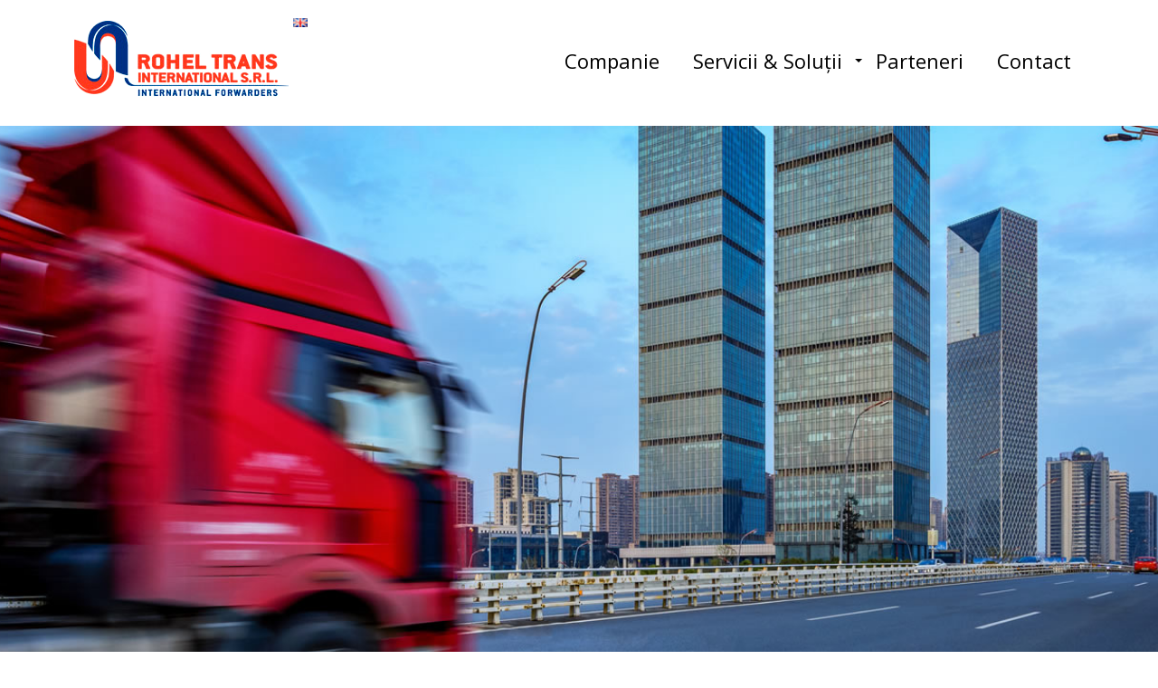

--- FILE ---
content_type: text/html
request_url: https://www.rohel.ro/
body_size: 3765
content:
<meta http-equiv="Content-Security-Policy" content="upgrade-insecure-requests"> 



<!DOCTYPE html>
<html lang="en">
<head>
	<meta charset="UTF-8" />
	<title> Rohel Trans International</title>
    <base href="http://www.rohel.ro/">
	<meta name="description" content="Rohel Trans International">
	<meta name="keywords" content="Rohel Trans International">
	<meta name="author" content="Justpixel.ro">
	<meta name="google-site-verification" content="rEiKEuivvuThAOd9p0Q8ASeTdpnNspAKdGKhB_rrghE" />
	<link rel="icon" href="./favicon.ico" type="image/x-icon">
	<meta name="viewport" content="width=device-width, initial-scale=1">
	<script type='text/javascript' src='http://www.rohel.ro/themes/main/assets/js/jquery-1.12.4.min.js'></script>
<script type='text/javascript' src='http://www.rohel.ro/themes/main/assets/js/bootstrap.min.js'></script>
<script type='text/javascript' src='http://www.rohel.ro/themes/main/assets/js/flexSlider.js'></script>
<script type='text/javascript' src='http://www.rohel.ro/themes/main/assets/js/jquery.nicescroll.min.js'></script>
<script type='text/javascript' src='http://www.rohel.ro/themes/main/assets/js/jquery.fancybox.js'></script>
<script type='text/javascript' src='http://www.rohel.ro/themes/main/assets/js/jquery-Dialogize.min.js'></script>
<script type='text/javascript' src='http://www.rohel.ro/themes/main/assets/js/script.js'></script>
<script src="https://use.fontawesome.com/ee3182d2ff.js"></script>

<link rel="stylesheet" href="http://www.rohel.ro/themes/main/assets/css/bootstrap.min.css">
<link rel="stylesheet" href="http://www.rohel.ro/themes/main/assets/css/bootstrap-theme.min.css">
<link rel="stylesheet" href="http://www.rohel.ro/themes/main/assets/css/hero_slider.css">
<link rel="stylesheet" href="http://www.rohel.ro/themes/main/assets/css/jquery.fancybox.css">
<link rel="stylesheet" href="http://www.rohel.ro/themes/main/assets/css/style.css?v=718">
<link href='https://fonts.googleapis.com/css?family=Titillium+Web:400,900,700italic,700,300,300italic&subset=latin,latin-ext' rel='stylesheet' type='text/css'>

	

 <!-- Google Code for Remarketing Tag -->
            <!--------------------------------------------------
            Remarketing tags may not be associated with personally identifiable information or placed on pages related to sensitive categories. See more information and instructions on how to setup the tag on: http://google.com/ads/remarketingsetup
            --------------------------------------------------->
            <script type="text/javascript">
            /* <![CDATA[ */
            var google_conversion_id = 1023345793;
            var google_custom_params = window.google_tag_params;
            var google_remarketing_only = true;
            /* ]]> */
            </script>
            <script type="text/javascript" src="//www.googleadservices.com/pagead/conversion.js">
            </script>
            <noscript>
            <div style="display:inline;">
            <img height="1" width="1" style="border-style:none;" alt="" src="//googleads.g.doubleclick.net/pagead/viewthroughconversion/1023345793/?guid=ON&amp;script=0"/>
            </div>
            </noscript>
            
</head>
<body>
<div class="spacer"></div>
<header >
    <div class="container">
        <nav id='topnav' class='clearfix'><a href="http://www.rohel.ro/en/"><img src="./flag_en.png"></a>
            <div class="navbar-header">
                <a class="navbar-brand hidden-lg hidden-md" href="http://www.rohel.ro/">
                    <img src="http://www.rohel.ro/themes/main/assets/images/logo.png" alt="">

                </a>
                <button type="button" class="navbar-toggle collapsed" data-toggle="collapse" data-target="#navbar"
                        aria-expanded="false" aria-controls="navbar">
                    <span class="sr-only">Toggle navigation</span>
                    <span class="icon-bar"></span>
                    <span class="icon-bar"></span>
                    <span class="icon-bar"></span>
                </button>
                <a class="logo hidden-xs" href="http://www.rohel.ro/">
                    <img src="http://www.rohel.ro/themes/main/assets/images/logo.png" alt="">
                </a>
            </div>
            <div id="navbar" class="navbar-collapse collapse">
                <ul class="nav navbar-nav">
                    <li>
                        <a href="http://www.rohel.ro/pagina/companie-1">Companie</a>
                    </li>
                    <li class="dropdown active">
                        <a href="#" class="dropdown-toggle" data-toggle="dropdown" role="button" aria-haspopup="true"
                           aria-expanded="false">Servicii & Soluții</a> <span class="caret"></span></a>
                        <ul class="dropdown-menu">
                                                                                        <li>
                                    <a href="http://www.rohel.ro/produs/categorie/transport-intern-si-international-26">Transport intern si international</a>
                                </li>
                                                            <li>
                                    <a href="http://www.rohel.ro/produs/categorie/logistica-si-servicii-adiacente-27">Logistica si servicii adiacente</a>
                                </li>
                                                            <li>
                                    <a href="http://www.rohel.ro/produs/categorie/traversari-ferry-boat-29">Traversari ferry-boat</a>
                                </li>
                                                            <li>
                                    <a href="http://www.rohel.ro/produs/categorie/consultanta-vamala-30">Consultanta vamala</a>
                                </li>
                                                    </ul>
                    </li>
                    <li><a href="http://www.rohel.ro/pagina/parteneri-59">Parteneri</a></li>
                    <li><a href="http://www.rohel.ro/contact">Contact</a></li>
                </ul>
            </div>
        </nav>
    </div>
            <section class="slider">
               </section>
    </header>
    <section class="desprenoi">
        <div class="container">
                            <div class="serviciu text-center">
                    <a href="produs/categorie/transport-intern-si-international-26">
                    <img src="./media/crumbs/img_head_1.png" alt="">
                    <h3>Transport intern și internațional</h3>
                    </a>
                </div>
                            <div class="serviciu text-center">
                    <a href="produs/categorie/logistica-si-servcii-adiacente-27">
                    <img src="./media/crumbs/img_head_2.png" alt="">
                    <h3>Logistică de transport</h3>
                    </a>
                </div>
                            <div class="serviciu text-center">
                    <a href="produs/categorie/logistica-si-servcii-adiacente-27">
                    <img src="./media/crumbs/img_head_3.png" alt="">
                    <h3>Servicii adiacente de logistică</h3>
                    </a>
                </div>
                            <div class="serviciu text-center">
                    <a href="produs/categorie/traversari-ferry-boat-29">
                    <img src="./media/crumbs/img_head_4.png" alt="">
                    <h3>Traversări ferry-boat</h3>
                    </a>
                </div>
                            <div class="serviciu text-center">
                    <a href="produs/categorie/consultanta-vamala-30">
                    <img src="./media/crumbs/img_head_5.png" alt="">
                    <h3>Consultanță vamală</h3>
                    </a>
                </div>
                        <h2 class="text-center">PARTENERI INTERNAȚIONALI </h2>
            <a href="pagina/parteneri-59"><img src="./media/afaceri.png" alt="" class="parteneri"></a>
        </div>
    </section>
    <section class="dece">
        <div class="container">
            <BR>
            <h3 class="smallTitle">PESTE 20 ANI DE ACTIVITATE</h3>
            <h2 class="bigTitle">   TRANSPORT NAȚIONAL ȘI INTERNAȚIONAL </h2>
            <h4 class="textTitle">

                 Societatea a fost înființată cu scopul precis de a deveni una dintre companiile de top pe piață </br>transporturilor din România, având drept obiectiv furnizarea unei game variate de servicii de transport într-o manieră </br>profesională, oferite cu promptitudine și adaptate în permanență cerințelor clienților. </h4>
        </div>
    </section>
    <section class="dedicati" style="background:#093983">
        <div class="container tari-container">
            <div class="col-lg-12">
                <h2><b> Acoperire internațională </b></h2>
                <div class="row tari">
                    <div class="col-lg-3">

Albania<br>
Austria<br>
Azerbaidjan<br>
Belarus<br>
Belgia<br>
Bosnia si Herzegovina<br>
Bulgaria<br>
Croatia<br>
Cipru<br>
Cehia<br>

                    </div>
                    <div class="col-lg-3">

Danemarca<br>
Estonia<br>
Finlanda<br>
Franta<br>
Georgia<br>
Germania<br>
Grecia<br>
Ungaria<br>
Irlanda<br>
Italia<br>

                    </div>
                    <div class="col-lg-3">

Kazahstan<br>
Letonia<br>
Lituania<br>
Luxembourg<br>
Republica Macedonia de Nord<br>
Moldova<br>
Muntenegru<br>
Olanda<br>
Norvegia<br>
Polonia<br>
Portugalia<br>
                    </div>
                    <div class="col-lg-3">


Romania<br>
Rusia<br>
Serbia<br>
Slovacia<br>
Slovenia<br>
Spania<br>
Suedia<br>
Elvetia<br>
Turcia<br>
Ucraina<br>
Marea Britanie (UK)<br>

                    </div>
                </div>
            </div>
        </div>
    </section>
    <section class="stiri">
        <div>
            <h2 class="bigTitle">SOLICITĂ O OFERTĂ DE TRANSPORT </h2>
            <h3 class="smallTitle">


                ROHEL TRANS INTERNAȚIONAL este considerată una dintre companiile de vârf pe piață transporturilor <br>in România, fapt dovedit prin cifră de afaceri atinsă de-a lungul activității sale, cât și prin poziția ocupată <br>in topul național al firmelor întocmit de Cameră de Comerț și Industrie a României.

            </h3>
            <div class="clear"></div>
            <div class="text-center">
                <a href="./contact" class="btn btn-primary">Solicita oferta de pret</a>
            </div>
            <a href="./contact">
                <div class="solicita-oferta-logo">
            </a>
            <span>
            <img src="./media/parteneri2.png" alt="">
            <a href="./pagina/parteneri-59"><img src="./media/arrows.png" class="arrows"><p>PARTENERI</p></a>
         </span>
        </div>
        </div>
    </section>

<section class="footer">

    <div class="container">
        <div class="row">

            <div class="col-lg-5">
            	
                <img src="http://www.rohel.ro/themes/main/assets/images/logo.png" alt="" class='logo_footer'>
                <div class="clearfix"></div>
                <div class="text-footer">
                   
                </div>
                <div class='icons_footer'>
      
                </div>

            </div>
            <div class="col-lg-2 col-xs-6 menu_footer">
                <h2>SERVICII</h2>
                <ul class="footermenu">
                    <li><a href="http://www.rohel.ro/produs/categorie/transport-intern-si-international-26">Transport</a></li>
                    <li><a href="http://www.rohel.ro/produs/categorie/logistica-si-servcii-adiacente-27">Logistica</a></li>
                    <li><a href="http://www.rohel.ro/produs/categorie/traversari-ferry-boat-29">Traversari ferry-boat</a></li>
                    <li><a href="http://www.rohel.ro/produs/categorie/consultanta-vamala-30">Consultanta vamala</a></li>
                </ul>
            </div>
            <div class="col-lg-2  col-xs-6 menu_footer">
                <h2>Companie</h2>
                <ul class="footermenu">
                    <li><a href="http://www.rohel.ro/pagina/companie-1">Despre noi</a></li>
                    <li><a href="http://www.rohel.ro/pagina/parteneri-59">Parteneri</a></li>
                    <li><a href="http://www.rohel.ro/pagina/cariere-61">Cariere</a></li>
                       <li><a href="http://www.rohel.ro/pagina/termeni-si-conditii-62">Termeni si conditii</a></li>
                    <li><a href="./contact">Contact</a></li>

                </ul>
            </div>
            <div class="col-lg-3 menu_footer contactfooter hidden-xs">
                <h2>Contact</h2>
                <div class="row">
                    <div class="col-lg-2">
                        <i class="fa fa-phone icon-footer" aria-hidden="true"></i>
                    </div>
                    <div class="col-lg-10">
                        <a href="tel:0312262704">
                            <div class="phonefooter">+40 31 226.27.04 </div>
                        </a>
                        <a href="tel:0312262720">
                            <div class="phonefooter">+40 31 226.27.20</div>
                        </a>
                    </div>
                </div>
                <div class="row">
                    <div class="col-lg-2">
                        <i class="fa fa-envelope-o icon-footer" aria-hidden="true"></i>
                    </div>
                    <div class="col-lg-10">
                        <div class="phonefooter2"><b><a href="mailto:office@rohel.ro">office@rohel.ro</a></b>
                        </div>
                    </div>
                </div>
                <div class="row">
                    <div class="col-lg-2">
                        <i class="fa fa-map-marker icon-footer" aria-hidden="true"></i>
                    </div>
                    <div class="col-lg-10">
                        <div class="phonefooter2">
                            <a href="https://www.google.com/maps?ll=44.398896,25.979404&z=16&t=m&hl=ro-RO&gl=RO&mapclient=embed&cid=6558722030278684177" target="_blank"> Soseaua de centura nr. 4, <br/>sat Olteni, comuna Clinceni, <br>jud. Ilfov</a>
                        </div>
                    </div>
                </div>
            </div>
        </div>
        <div class="spacer"></div>
    </div>
</section>
<div class="copyright" style="background:#093983">
    <div class="container">
        <div class="row">
            <div class="col-lg-12" style="color:#fff; text-align:center;">Copyright 2019 &copy; ROHEL TRANS INTERNATIONAL. Toate drepturile rezervate. Un concept <a href="https://www.justpixel.ro">Justpixel</a>
            </div>
        </div>
    </div>
</div>
<a href="tel:0744589670" class="callNow visible-xs">
    SUNA ACUM
</a>
<style>
    a.callNow {
        background: #009902;
        color: #fff;
        text-align: center;
        position: fixed;
        bottom: 0;
        width: 100%;
        padding: 5px;
        font-size: 25px;
        z-index: 999;
    }
</style>



--- FILE ---
content_type: text/html
request_url: https://www.rohel.ro/themes/main/assets/css/bootstrap-theme.min.css
body_size: 198
content:
<meta http-equiv="Content-Security-Policy" content="upgrade-insecure-requests"> 



<center><font size='15px' style='color:#ff0000'>File not found.</font><br/><br/>/home/sites/rohel.ro/public_html/system/views/themes.php</center>

--- FILE ---
content_type: text/css
request_url: https://www.rohel.ro/themes/main/assets/css/hero_slider.css
body_size: 1145
content:
.hero_slider {
    background: none repeat scroll 0 0 #F6F6F6;
    border-top: 1px solid #FFFFFF;
    overflow: hidden;
    padding-bottom: 28px;
    position: relative;
    margin-top: -127px;
}

.hero_slider .container {
    position: relative;
}

.hero_slider .slide_mask.left {
    background: none repeat scroll 0 0 rgba(255, 255, 255, 0.8);
    height: 500px;
    left: -1950px;
    position: absolute;
    top: 0;
    width: 1980px;
    z-index: 2;
}

.hero_slider .slide_mask.right {
    background: none repeat scroll 0 0 rgba(255, 255, 255, 0.8);
    height: 500px;
    position: absolute;
    right: -1980px;
    top: 0;
    width: 1980px;
    z-index: 2;
}

#heroSlider {
    background: none repeat scroll 0 0 #FFFFFF;
    height: 500px;
}

#heroSlider .slides li {
    height: 500px;
}

#heroSlider .slides li img {
    max-height: 500px;
    width:100%;
}

#heroSlider .flex-viewport {
    overflow: visible !important;
}

#heroSlider .flex-direction-nav {
    height: 0;
    line-height: 0;
    list-style-type: none;
    margin: 0;
    padding: 0;
}

#heroSlider .flex-direction-nav a {
    background-image: url("images/global_sprite.png");
    text-indent: -999em;
    z-index: 999;
}

#heroSlider .flex-direction-nav .flex-prev {
    background:url('../images/slider_nav_left.png') no-repeat top center;
    display: block;
    height: 78px;
    margin-top: -21px;
    position: absolute;
    left: -81px;
    top: 50%;
    width: 40px;
}

#heroSlider .flex-direction-nav .flex-next {
    background:url('../images/slider_nav_right.png') no-repeat top center;
    display: block;
    height: 78px;
    margin-top: -21px;
    position: absolute;
    right: -81px;
    top: 50%;
    width: 40px;
}

#heroSlider .box a {
    text-decoration: none;
}

#heroSlider .box {
    background: none repeat scroll 0 0 #CCCCCC;
    border-bottom: 1px solid #FFFFFF;
    color: #FFFFFF;
    float: left;
    font-family: Georgia, "Times New Roman", Times, serif;
    font-size: 1.2em;
    height: 209px;
    overflow: hidden;
    position: relative;
    width: 330px;
    z-index: 0;
}

#heroSlider .box.double {
    width: 660px;
}

#heroSlider .gutter {
    background: url("images/box_grad.png") repeat-y scroll 0 0 rgba(0, 0, 0, 0);
    border-left: 1px solid #FFFFFF;
    height: 169px;
    position: absolute;
    z-index: 3;
}

#heroSlider .box a:hover .gutter {
    background-position: 0 -210px;
}

#heroSlider .box img {
    left: 1px;
    position: absolute;
    top: 0;
    z-index: 1;
}

#heroSlider .box h1,
#heroSlider .box h2 {
    color: #FFFFFF;
    font-family: Georgia, "Times New Roman", Times, serif;
    font-size: 1.6em;
    font-weight: normal;
    line-height: 1.1em;
    margin-bottom: 0.2em;
}

#heroSlider .box h2 {
    font-size: 1.3em;
    font-weight: normal;
    position: relative;
}

#heroSlider .box .faux_link {
    color: #FFFFFF;
    font-size: 11px;
    text-decoration: underline;
}

#heroSlider .box .text {
    width: 190px;
}

#heroSlider .box.double .text {
    width: 400px;
}

#heroSlider .box .text p {
    color: #FFFFFF;
    line-height: 1.2em;
}

#heroSlider .box .btm_txt {
    bottom: 20px;
    color: #FFFFFF;
    display: block;
    left: 20px;
    position: absolute;
    width: 290px;
    z-index: 999;
}

#heroSlider .box.double .btm_txt {
    width: 600px;
}

#heroSlider .layout_3 .btm_txt {
    font-family: Arial, Helvetica, sans-serif;
    font-style: italic;
}

#heroSlider .layout_4 .btm_txt {
    font-size: 1.2em;
    font-weight: bold;
}

.no-rgba .hero_slider .slide_mask {
    background: url("images/mask_bg.png") repeat scroll 0 0 rgba(0, 0, 0, 0);
}

.slider .slides {
    margin: 0;
    padding: 0;
}

.slider .slides > li {
    display: none;
    list-style-type: none !important;
}

.slides:after {
    clear: both;
    content: ".";
    display: block;
    height: 0;
    line-height: 0;
    visibility: hidden;
}

html[xmlns] .slides {
    display: block;
}

* html .slides {
    height: 1%;
}

.layout_2 .gutter {
    padding-top: 60px;
}

#heroSlider .box {
    background: none repeat scroll 0 0 #CCCCCC;
    border-bottom: 1px solid #FFFFFF;
    color: rgba(255, 255, 255, 0.8);
    float: left;
    font-family: Arial, Helvetica, sans-serif;
    font-size: 1.2em;
    height: 209px;
    overflow: hidden;
    position: relative;
    width: 330px;
    z-index: 0;
}

#heroSlider .box.double {
    width: 660px;
}

#heroSlider .gutter {
    background: url("../images/box_grad.png") repeat-y scroll 0 0 rgba(0, 0, 0, 0);
    border-left: 1px solid #FFFFFF;
    height: 214px;
    position: absolute;
    z-index: 3;
}

#heroSlider .box a:hover .gutter {
    background-position: 0 -210px;
}

#heroSlider .box img {
    left: 1px;
    position: absolute;
    top: 0;
    z-index: 1;
}

#heroSlider .box h1,
#heroSlider .box h2 {
    color: #FFFFFF;
    font-size: 2em;
    line-height: 1.1em;
    margin-bottom: 0.2em;
}

#heroSlider .box h2 {
    font-size: 1.3em;
    font-weight: normal;
    position: relative;
}

#heroSlider .box .faux_link {
    color: #FFFFFF;
    font-size: 11px;
    text-decoration: underline;
}

#heroSlider .box .text {
    width: 190px;
}

#heroSlider .box.double .text {
    width: 400px;
}

#heroSlider .box .text p {
    color: #FFFFFF;
    line-height: 1.2em;
}

#heroSlider .box .btm_txt {
    bottom: 20px;
    color: #FFFFFF;
    display: block;
    left: 20px;
    position: absolute;
    width: 290px;
    z-index: 999;
}

#heroSlider .box.double .btm_txt {
    width: 600px;
}

#heroSlider .layout_3 .btm_txt {
    font-family: Arial, Helvetica, sans-serif;
    font-style: italic;
}

#heroSlider .layout_4 .btm_txt {
    font-size: 1.2em;
    font-weight: bold;
}

#heroSlider .doubleh .gutter {
    background: url("images/box_grad_tall.png") repeat-y scroll 0 0 rgba(0, 0, 0, 0);
    height: 379px;
}

#heroSlider .skipoverlay .gutter {
    background: none repeat scroll 0 0 rgba(0, 0, 0, 0);
}


--- FILE ---
content_type: text/css
request_url: https://www.rohel.ro/themes/main/assets/css/style.css?v=718
body_size: 6560
content:
@import url('https://fonts.googleapis.com/css?family=Open+Sans:400,700,800&subset=cyrillic-ext'); .row.no-gutters {
    margin-right: 0;
    margin-left: 0;
}

.row.no-gutters > [class^="col-"], .row.no-gutters > [class*=" col-"] {
    padding-right: 0;
    padding-left: 0;
}

.bartop {
    /* background-position-x: -110%; */
    font-size: 10px;
    left: 0;
    z-index: 1;
    border-bottom: 1px solid #ececec;
}

section.slider, section.camere {
    /* margin-top:25px; */
    background: url('../images/bg_header.jpg') no-repeat top center;
    background-size: cover;
    height: 650px;
}

.bartop .descriere {
    font-size: 11px;
    color: #ffffff;
}

.bartop ul.rightmenu {
    list-style: none;
    height: 34px;
    margin: 0;
    line-height: 27px;
    margin-top: 15px;
}

.bartop ul.rightmenu li {
    float: right;
    padding: 0 15px;
    /* border-right: 1px solid #D4D4D4; */
    line-height: 35px;
}

.bartop ul.rightmenu li:first-child {
    border-right: 0;
    padding-right: 0;
}

.bartop ul.rightmenu li a {
    color: #ffffff;
}

.bartop ul.rightmenu li a i {
    margin-right: 5px;
    color: #fdfdfd;
    font-size: 16px;
}

.navbar-nav>li>a {
    font-family: 'Open Sans', sans-serif;
    font-size: 22px;
    color: #000000;
    padding-right: 26px;
    padding-top: 5px;
    padding-bottom: 5px;
    padding-left: 11px;
    /* font-weight: bold; */
    /* text-transform: uppercase; */
    position: relative;
}

.navbar-nav>li>a>span {
    display: block;
    font-size: 11px;
    color: #b2b2b2;
    font-family: Open Sans;
    font-weight: 300;
}

.navbar-nav>li:first-child>a:after {
    content: none;
}
.nav>li>a:focus, .nav>li>a:hover {
    background-color: transparent;
    color: #1892b1;
}

.nav .open>a, .nav .open>a:focus, .nav .open>a:hover {
    background-color: transparent;
    color: #077e9c;
}

.caret {
    margin-top: -17px;
    position: absolute;
    right: 4px;
    color: #000000;
}

.dropdown-menu {
    background: transparent;
    border: 0;
    box-shadow: none;
}

.dropdown-menu>li>a {
    color: #fff;
    font-family: "Open Sans";
    font-size: 15px;
    padding: 8px 14px;
}

.dropdown-menu>li>a:after {
    content: none;
}

.dropdown-menu>li:last-child>a {
    border: 0;
}

#topnav {
    overflow: visible;
    z-index: 1;
    position: relative;
    min-height: 100px;
    /* padding-top: 25px; */
}

#navbar {
    float: right;
    margin-top: 32px;
    margin-right: 0;
    padding-right: 0;
}

#navbar.navbar-collapse.collapse.in, #navbar.navbar-collapse.collapsing {
    background: #002866;
    float: left;
    width: 100%;
}

a.logo {
    display: block;
    margin-top: 1px;
    margin-bottom: 25px;
}

.btn-primary {
    background: #CF0407;
    color: #fff;
    border: 0;
    font-size: 17px;
    border-radius: 5px;
    padding: 10px 20px;}

.oferta_speciala {
    position: absolute;
    top: 42px;
    right: 96px;
    z-index: 999;
    font-weight: 300;
    border-radius: 0 0 5px 5px;
    padding: 9px 28px;
}

.hero_slider .ribbon, .secondary-bg .ribbon {
    background: url('../images/bg_ribbon.png') no-repeat bottom center;
    position: absolute;
    bottom: 0;
    width: 100%;
    height: 43px;
    padding: 0 130px;
    line-height: 43px;
    color: #041838;
    font-weight: bold;
}

.hero_slider .ribbon .btn-primary {
    margin-top: 5px;
}

section.camere .camera {
    text-align: center;
    padding-bottom: 30px;
}

section.camere .camera .titlu {
    height: 39px;
    color: #000041;
    font-size: 29px;
    line-height: 41px;
    margin-bottom: 10px;
    font-family: Open Sans;
    font-weight: 900;
}

section.camere .camera img {
    margin-bottom: 20px;
}

section.camere .camera .descriere {
    font-size: 12px;
    padding: 0 40px;
}

section.cumlucramSect .cumlucram .view-item {
    display: block;
    height: 38px;
    background: url('../images/view_item.png') no-repeat top center;
    margin-top: 10px;
}

section.galerie {
    /* background: #061a3a; */
    min-height: 100px;
    padding-top: 20px;
    position: relative;
    padding-top: 20px;
    padding-bottom: 1px;
    padding-bottom: 25px;
    background: #fff;
}

section.galerie h2 {
    text-align: center;
    font-family: Open Sans;
    color: #fff;
    margin-bottom: 18px;
}

section.galerie .galerie_inner {
    border-top: 1px solid #fff;
    border-bottom: 1px solid #fff;
    margin-top: 1px;
    margin-bottom: 1px;
    padding-bottom: 30px;
}

section.galerie .vezi {
    text-align: center;
    color: #fff;
    text-decoration: underline;
    font-weight: bold;
    display: block;
    margin-top: 15px;
}

ul.galeriefoto {
    list-style: none;
    padding: 0;
    margin: 0;
}

ul.galeriefoto li {
    float: left;
    margin: 5px 5px 3px;
    font-size: 12px;
}

section.dotari {
    margin-top: 30px;
}

section.dotari h2 {
    height: 48px;
    color: #041838;
    font-weight: bold;
    background: url('../images/bg_camera_titlu.png') no-repeat top center;
    line-height: 54px;
    margin-bottom: 10px;
    font-size: 15px;
    text-align: center;
}

section.dotari .rowdotare {
    min-height: 80px;
    background: url('../images/row_border.png') no-repeat bottom center;
    margin-bottom: 10px;
    margin-top: 15px;
    padding-bottom: 20px;
    padding-top: 15px;
}

.rowdotare:last-child {
    background: none;
}

.dotare .imagine {
    text-align: center;
}

.dotare .titlu {
    font-family: Open Sans;
    font-size: 16px;
    color: #041838;
}

.dotare .desc {
    font-size: 12px;
}

.dotare .vezimagini {
    color: #b50000;
    margin-top: 5px;
}

.dotare .vezimagini a {
    color: #b50000;
    text-decoration: underline;
    font-size: 12px;
}

.star {
    background: url('../images/stea.png') no-repeat bottom center;
    width: 12px;
    height: 12px;
    margin-right: 4px;
    display: inline-block;
}

.distreaza .col {
    background: url('../images/distreaza_sprite.png') no-repeat bottom center;
    font-size: 12px;
    font-weight: bold;
    color: #000;
    text-align: center;
    padding-top: 70px;
}

.distreaza .col:nth-child(1) {
    background: none;
}

.distreaza .col:nth-child(2) {
    background-position: -12px 10px;
}

.distreaza .col:nth-child(3) {
    background-position: -119px 10px;
}

.distreaza .col:nth-child(4) {
    background-position: -204px 10px;
}

.distreaza .col:nth-child(5) {
    background-position: -297px 10px;
}

.distreaza .col:nth-child(6) {
    background-position: -415px 10px;
}

.distreaza .col:nth-child(7) {
    background-position: -524px 10px;
}

.distreaza .col:nth-child(8) {
    background-position: -608px 10px;
}

.distreaza .col:nth-child(9) {
    background-position: -684px 10px;
}

.distreaza .col:nth-child(10) {
    background-position: -767px 10px;
}

.distreaza .col:nth-child(11) {
    background-position: -873px 10px;
}

section.footer {
    min-height: 100px;
    /* margin-top: 180px; */
    position: relative;
    padding-top: 14px;
    padding-bottom: 1px;
    padding-bottom: -1px;
    font-size: 13px;
    color: #000000;
    background-size: cover;
}

section.footer .container {
    position: relative;
}

section.footer .footer_inner {
    border-top: 1px solid #fff;
    color: #fff;
    padding-bottom: 40px;
}

section.footer .logo_footer {
    margin-top: 35px;
    margin-bottom: 15px;
}

section.footer .contactinfo {
    font-size: 28px;
    font-weight: bold;
    text-align: center;
}

section.footer .contactinfo span {
    font-size: 12px;
    font-weight: 300;
    line-height: 16px;
    display: block;
}

section.footer h2 {
    margin-top: 20px;
    margin-bottom: 9px;
    font-size: 21px;
    min-height: 40px;
    line-height: 40px;
    /* color: #ffffff; */
    text-transform: uppercase;
    letter-spacing: -1px;
    font-family: 'Open Sans';
    position: relative;
}

section.footer .harta_footer {
    width: 80%;
    margin-top: 19px;
}

section.copyright {
    background: #111111;
    background-position-y: 3px;
    height: 49px;
    /* border-bottom: 4px solid #fff; */
    border-top: 1px solid #484848;
    color: #fff;
    padding-top: 15px;
    font-size: 11px;
}

section.copyright .firma {
    float: left;
    line-height: 50px;
    font-size: 11px;
    color: #081d3d;
}

section.copyright .jpx {
    float: right;
    line-height: 50px;
    font-size: 11px;
    color: #081d3d;
}

section.secondary-bg {
    background: url('../images/bg_secondary.jpg') no-repeat;
    background-size: cover;
    height: 285px;
    margin-top: -127px;
    position: relative;
}

section.secondary-bg .container {
    position: relative;
}

section.secondary-bg h1 {
    position: absolute;
    left: 0;
    top: 0;
    bottom: 0;
    right: 0;
    margin: auto;
    color: #fff;
    width: 40%;
    text-align: center;
    height: 59px;
    font-family: Open Sans;
    font-size: 49px;
}

.galimg {
    padding: 5px;
}

.galimg img {
    width: 100%;
    margin-bottom: 21px;
}

.bar1 {
    background: url('../images/bar1.png') no-repeat top center;
    width: 100%;
    height: 15px;
    margin-top: 20px;
    margin-bottom: 15px;
}

.bar2 {
    background: url('../images/bar2.png') no-repeat top center;
    width: 100%;
    height: 20px;
    margin-top: 20px;
    margin-bottom: 15px;
}

.centered {
    text-align: center;
}

.bigbutton {
    font-size: 20px;
    padding: 10px 68px;
    margin-bottom: 15px;
}

.rezervaacum {
    font-family: Open Sans;
    font-size: 20px;
    color: #081d3d;
    font-weight: bold;
    margin-bottom: 45px;
    margin-top: 32px;
}

.rezervaacum span {
    font-size: 40px;
}

section.contact-page h2 {
    font-family: Open Sans;
    font-size: 20px;
    color: #081d3d;
    font-weight: bold;
    margin-top: 40px;
}

.error-icon {
    text-align: center;
    font-size: 70px;
    display: block;
}

section.pagina-page h2 {
    text-align: center;
    font-family: Open Sans;
    color: #081d3d;
    margin-bottom: 18px;
}

/*  Mobile adjustments */
.navbar-toggle {
    border: 1px solid #002866;
    margin-top: 0;
}

.navbar-toggle .icon-bar {
    background: #002866;
}

.navbar-brand {
    color: #000;
    max-width: 80%;
    padding-top: 0;
    padding-bottom: 0;
    height: 40px;
    /* margin-top: -55px; */
}

.fb-like {
    margin-top: -54px;
    margin-right: -145px;
    float: right;
}

#overlay {
    background: rgba(9, 33, 88, 0.8);
    position: fixed;
    left: 0;
    top: 0;
    width: 100%;
    height: 100%;
    z-index: 1500;
    display: none;
}

#rezerva_form {
    position: fixed;
    z-index: 1501;
    background: #fff;
    width: 336px;
    height: 550px;
    left: 0;
    right: 0;
    top: 0;
    bottom: 0;
    margin: auto;
    display: none;
    border-radius: 5px;
}

.toptitle {
    background: #182b58;
    float: right;
    color: #fff;
    padding: 26px;
    margin-top: -96px;
    z-index: 999;
    position: relative;
    margin-bottom: 20px;
    margin: 15px;
    margin-top: -158px;
    /* width: 50%; */
}

.toptitle h1 {
    margin: 0;
    font-weight: bold;
    font-size: 23px;
    margin-bottom: 10px;
}

a.afla {
    background: #95ca3b;
    padding: 11px 26px;
    /* float: right; */
    color: #000;
    /* border-radius: 20px; */
    text-transform: none;
    font-size: 14px;
    text-decoration: none;
    margin-top: 10px;
    display: block;
    float: left;
}

ul.footermenu {
    list-style: none;
    padding: 0;
    margin: 0;
}

ul.footermenu li {
    margin-bottom: 8px;
}

ul.footermenu a {
    color: #000000;
    font-size: 14px;
    margin-bottom: 8px;
}

ul.footermenu a i {
    width: 20px;
    color: #000;
    font-size: 7px;
    height: 9px;
    display: inline-block;
}

.text-footer {
    font-size: 13px;
    margin-top: 15px;
}

.footer-social {
    margin-top: 7px;
    color: #4e4e4e;
}

.footer-social a {
    color: #fff;
}

.contactfooter ul {
    padding: 0;
    margin: 0;
    list-style: none;
}

.contactfooter ul li i {
    width: 20px;
}

.galimg {
    width: 100%;
}

.whiteblock {
    background: #fff;
    /* padding: 25px; */
}

h1.title {
    font-weight: bold;
    font-size: 39px;
    margin: 0;
    margin-bottom: 15px;
    font-family: "Open Sans";
    font-weight: bold;
    text-align: center;
}

h1.title.white {
    color: #fff;
}

.subimage {
    background: url('../images/subimage.png') no-repeat top left;
    height: 185px;
    margin-top: 111px;
    color: #fff;
    font-family: 'Open Sans', sans-serif;
    position: relative;
    margin-bottom: 30px;
}

.subtitlu {
    font-weight: 700;
    font-size: 34px;
    position: absolute;
    left: 74px;
    bottom: 21px;
}

.cont {
    padding: 10px 50px;
}

.navbar-brand>img {
    width: 60%;
}

div#myCarousel {
    background: #000;
    max-height: 420px;
    min-height: 360px;
    overflow-y: hidden;
}

.pretitlu {
    font-size: 17px;
    text-transform: uppercase;
    color: #000041;
}

section.pagecontent {
    background: #000000;
    border-top: 1px solid #dedede;
    border-bottom: 1px solid #dedede;
    padding-top: 60px;
    padding-bottom: 66px;
    /* margin-top: -27px; */
}

section.camere {
    background: #000;
    padding-top: 25px;
    margin-top: -25px;
}

h4 {
    color: #fff;
    font-weight: 400;
    font-family: Open Sans;
    font-size: 24px;
    margin-top: 24px;
}

.stire {
    margin-bottom: 38px;
    margin-top: 30px;
    background: #ffffff;
    padding: 15px;
    position: relative;
    padding-bottom: 0;
    color: #060606;
    border: 1px solid #e4e4e4;
    padding-bottom:20px;
}

.stire .buton{
    color:#ef9200;
    font-weight:bold;
}

.stire .titlu{
    font-weight:bold;
    margin-bottom:10px;
}

.stire img {
    /* border: 1px solid #ececec; */
    margin-bottom: 15px;
}

.stire.stire2 {
    padding-bottom: 12px;
    background: #fff;
    color: #000;
    margin-bottom: 10px;
}

.stire.stire2::before {
    content: " ";
    background: none;
}

.stire.stire2 p {
    height: 100px;
    font-size: 13px;
}

.stire.stire2 h5 {
    height: 58px;
    color: #000;
}

.stire h5 {
    font-weight: bold;
    font-weight: 300;
    border-top: 1px dotted #a5a5a5;
    padding-top: 10px;
    color: #fff;
    font-size: 20px;
    max-height: 52px;
    overflow: hidden;
    margin-bottom: 16px;
}

.stire h6 {
    text-align: right;
}

.stire p {
    font-size: 15px;
    min-height: 89px;
}

.stire .newscont {
    font-size: 13px;
}

.stire .seenews {
    color: #f51818;
    text-decoration: none;
    font-size: 13px;
    display: block;
    padding: 5px;
    border-top: 1px dotted #a5a5a5;
    margin-top: 19px;
}

.stire .newsimg {
    /* margin-top:15px; */
}

table.contactfooter {
    font-size: 12px;
    width: 100%;
}

td.icontable {
    padding-right: 10px;
    padding-bottom: 5px;
}

td.phonefooter {
    font-size: 27px;
    font-weight: bold;
    text-align: right;
    font-family: Open Sans;
    color: #fff;
    margin-top: -5px;
    padding-top: 0;
    vertical-align: top;
}

.copyright {
    font-size: 11px;
    /* background: #003166; */
    color: #a7a7a7;
    line-height: 48px;
}

.copyright a {
    color: #fff;
}

a#go-up {
    position: absolute;
    left: 50%;
    bottom: -26px;
    background: #003166;
    color: #ffffff;
    width: 28px;
    height: 28px;
    font-size: 10px;
    text-align: center;
    line-height: 21px;
    border-radius: 50%;
    border: 3px solid #001b35;
}

.sector {
    padding: 30px 0
}

.sector img {
    width: 100%;
}

a.btn.big-btn-primary {
    background: #e41b23;
    padding: 10px 24px;
    margin-top: 24px;
    color: #fff;
    border-radius: 50px;
    /* font-weight: bold; */
    font-size: 27px;
}

section.studii {
    background: #eeeeee;
    padding-top: 30px;
    padding-bottom: 30px;
}

i.fa.fa-facebook {
}

.aparitii {
    border-bottom: 1px solid #ccc;
    padding-top: 15px;
    padding-bottom: 15px;
    background: #fff;
}

.cumlucram h4 {
    color: #000000;
    font-size: 30px;
}

.cumlucram {
    padding-top: 25px;
    padding-bottom: 25px;
}

.cumlucram p {
    height: 61px;
    font-size: 15px;
    line-height: 20px;
}

section.cumlucramSect {
    padding-top: 20px;
    background: #f5f5f5;
}

section.articole {
    background: #fff;
    background-size: 100% 401px;
    padding-top: 13px;
}

section.articole .title {
    color: #001b35;
    font-size: 46px;
    font-weight: 600;
    margin-top: 40px;
    padding-left: 15px;
    margin-top: 65px;
}

a.readnews {
    background: #ff0000;
    display: block;
    text-align: center;
    /* margin-bottom: 12px; */
    height: 25px;
    line-height: 25px;
    color: #fff;
    font-weight: bold;
}

ol.breadcrumb {
    background: none;
    color: #000;
    padding: 0;
    padding-left: 3px;
    margin-bottom: 0;
    margin-top: 15px;
}

.breadcrumb a {
    color: #000;
    font-size: 12px;
    padding: 0;
}

.prod-page .breadcrumb a {
    color: #000;
}

.profil h3 {
    color: #000;
    font-size: 22px;
    margin-top: 0;
    margin-bottom: 15px;
    font-weight: bold;
}

.profil h4 {
    color: #000;
    font-size: 22px;
    margin-top: 10px;
    margin-bottom: 5px;
}

.profil h5 {
    color: #95ca3b;
    font-size: 22px;
    font-weight: bold;
    margin-top: 6px;
    padding-top: 0;
}

.data_news {
    line-height: 29px;
    border-bottom: 1px dotted #b9b9b9;
    margin-bottom: 10px;
}

header {
    background: #ffffff;
    background-repeat: no-repeat;
    background-position: center;
    background-size: cover;
    /* border-bottom: 5px solid #f92346; */
    position: relative;
}

header.alt{
    padding-bottom: 3px;
}

.spacer {
    height: 20px;
}

h4.contacttitle {
    color: #000;
    margin: 0;
}

section.prod-page {
    background: #f5f5f5;
    background-size: 100% 401px;
    padding-top: 13px;
}

.prodspecs h1 {
    color: #000;
    margin-top: 30px;
    font-size: 49px;
    font-family: Open Sans;
}

.prodspecs h2 {
    color: #000;
    margin-top: 14px;
    font-size: 22px;
    font-family: Open Sans;
}

.prodspecs .vreausacomand {
    width: 212px;
    height: 48px;
    background: url('../images/vreausacomand.png') no-repeat top center;
    display: block;
    margin-top: 23px;
}

.parteneriprod {
    color: #fff;
    background: #fff;
    margin-top: -108px;
    /* display: none; */
}

.beneficii_container {
    margin: 24px 80px;
}

.beneficii {
    padding: 60px;
    background: #fff;
    background-size: cover;
    border-top: 1px solid #ccc;
    border-bottom: 1px solid #ccc;
}

.beneficiu h4 {
    color: #000000;
    font-size: 28px;
}

.beneficiu {
    /* padding: 20px; */
}

.cecontine {
    padding: 30px;
    background: #f5f5f5;
}

.raport_contents {
    margin-top: 23px;
    margin: 23px 50px 0;
}

.raport_contents p {
    background: #fff;
    padding: 10px;
    border-left: 7px solid #e41b23;
}

section.deceanaliza {
    padding: 60px;
    background: url('../images/bg_beneficii.png') no-repeat top center;
    background-size: cover;
}

.deceanaliza .vezimodel {
    width: 284px;
    height: 72px;
    background: url('../images/vezimodel.png') no-repeat top center;
    display: inline-block;
    margin-top: 23px;
}

section.sursedeincredere {
    padding: 25px;
}

section.cumlucramSect.prodbg {
    padding: 60px;
    background: url('../images/bg_beneficii.png') no-repeat top center;
    background-size: cover;
}

section.nuamana {
    padding: 40px;
}

.nuamana a.btn.big-btn-primary {
    margin-top: 10px;
}

h4.comandatitle {
    color: #000;
    font-size: 21px;
    margin-top: 0;
    border-bottom: 1px solid #000;
    padding-bottom: 11px;
}

section.pagina-page {
    min-height: 333px;
}

.carousel-control.left {
    background: none;
}

.carousel-control.right {
    background: none;
}

#myCarousel2 a.right.carousel-control {
    right: -100px;
}

#myCarousel2 a.left.carousel-control {
    left: -100px;
}

.btn.btn-secondary {
    background: #FF0000;
    color: #fff;
    font-weight: bold;
    font-size: 15px;
    padding: 8px 25px;
}

section.intrebare {
    background: #fff;
}

.inner_intrebare {
    background: #fff;
    padding: 40px 0 30px;
    margin-top: -40px;
    /* margin-bottom: -40px; */
    z-index: 999;
    position: relative;
}

i.icon-footer {
    font-size: 26px;
    margin-bottom: 19px;
    color: #000;
}

.phonefooter {
    font-size: 21px;
    font-weight: bold;
    font-family: "Open Sans";
}

.phonefooter2 {
    font-size: 13px;
    /* font-weight: bold; */
    /* font-family: Open Sans; */
    color: #fff;
}

.contactfooter {
    /* color: #000; */
    font-size: 12px;
}

.contactfooter a {
    color: #000;
}

.parteneriprod img {
    display: none;
}

.dropdown-menu li {
    background: #002866;
    border-radius: 1px;
    margin-bottom: 2px;
}

a.dropdown-menu>li>a:focus, .dropdown-menu>li>a:hover {
    font-weight: bold;
    background: transparent;
    color: #d8d8d8;
}

.phoneno {
    color: #fff;
    /* border-left: 1px solid #384d63; */
    /* padding-left: 30px; */
}

.phoneno a {
    color: #fff;
    font-weight: bold;
    font-size: 14px;
    line-height: 32px;
    text-decoration: none;
}

.bigInfo {
    padding: 94px 0 70px;
    color: #fff;
    font-family: 'Open Sans', sans-serif;
}

.bigInfo h1 {
    font-size: 39px;
    font-weight: 600;
}

.bigInfo ul {
    list-style: none;
    margin: 0;
    padding: 0;
    margin-top: 19px;
}

.bigInfo ul li {
    margin: 0;
    padding: 0;
    font-size: 22px;
    background: url('../images/arrow_top.png') no-repeat;
    background-position: 0px 19px;
    padding: 13px 0 5px 45px;
}

a.godown {
    position: absolute;
    left: 50%;
    bottom: -5px;
    width: 32px;
    height: 16px;
    background: url('../images/arrow_down_header.png') no-repeat top center;
}

.verifica {
    font-family: 'Open Sans', sans-serif;
    width: 330px;
    float: right;
    margin-top: 22%;
    background: #fff;
    padding: 0 24px 20px;
    text-align: center;
}

.verifica label{
    font-weight:400; font-size:11px;
}

.verifica h3 {
    font-weight: bold;
    color: #0e0e0e;
    font-size: 20px;
    margin-top: 48px;
    margin-bottom: 0;
}

.verifica h4 {
    font-family: 'Open Sans', sans-serif;
    font-weight: bold;
    color: #021b36;
    font-size: 17px;
    margin-top: 5px;
    margin-bottom: 35px;
}

.verifica p {
    font-size: 12px;
    font-family: Open Sans;
    color: #000;
    margin-top: 15px;
}

.input-group {
    border-radius: 33px;
    height: 45px;
}

.input-group-addon {
    background: #fff;
    border-radius: 5px;
    min-width: 75px;
    text-align: right;
    padding: 6px 8px;
}

.input-group .form-control {
    height: 45px;
    border-radius: 5px;
    outline: none;
}

.input-group .form-control:hover {
    outline: none;
}

.input-group .form-control::placeholder {
    font-style: italic;
    color: #e4e4e4;
    font-size: 15px;
}

h2.bigTitle {
    font-size: 35px;
    font-weight: 300;
    text-align: center;
    color: #FF0000;
    margin-bottom: 0;
    margin-top: 0;
    font-weight: bold;
}

h3.smallTitle {
    text-align: center;
    font-size: 19px;
    margin-top: 5px;
    margin-bottom: 20px;
}
h4.textTitle{
    color: black;
    text-align: center;
    font-size: 18px;
}
.tari-container{
    color:#fff;
    text-align:center;
}
.tari{
    margin-top:30px;
    font-size:18px;
    text-align:left;
}
.serviciu {
    text-align: center;
    /* padding: 10px 50px; */
    background: #fff;
    padding: 15px;
    border-radius: 5px;
    height:150px;
    width: 200px;
    float: left;
    margin: 0 14px;
    position: relative;
    margin-bottom: 48px;
}

.serviciu h3 {
    color: #060606;
    font-size: 20px;
    margin: 0;
    margin-top: 10px;
}

.serviciu.serviciu2 {
    padding: 20px 0;
}

.serviciu.serviciu2 h3 {
    text-transform: uppercase;
    font-size: 22px;
    color: #848484;
    margin-top: 10px;
}

.serviciu.serviciu2 span {
    font-size: 20px;
    color: #656262;
}

.serviciu span {
    display: block;
    color: #001b37;
    font-size: 21px;
    margin-bottom: 10px;
}

.serviciu .btn {
    margin-top: 10px;
}

section.dece {
    padding: 40px 0 60px;
    /* border: 1px solid #dfdfdf; */
    border-right: 0;
    border-left: 0;
    background: #ffffff;
}

section.dece.preturi{
    padding: 0 20px 40px;
    margin-top:100px;
}

section.help {
    padding: 20px 0 40px;
}

.echipa {
    padding: 20px 0;
    font-size: 22px;
}

.echipa img {
    margin-bottom: 10px;
}

#myCarousel4 {
    padding: 0px 90px;
}

.carousel-control {
    border: 1px solid #ccc;
    border-radius: 50%;
    height: 40px;
    width: 40px;
    font-size: 19px;
    line-height: 40px;
    color: #b1b1b1;
    padding: 0;
    text-align: center;
    font-weight: 300;
    top: 30%;
}

.intrebare h3 {
    background: #fff;
    padding: 15px;
    border: 1px solid #ccc;
    border-radius: 25px;
    font-size: 19px;
    font-weight: bold;
    padding-left: 60px;
    background: #fff url('../images/question_mark.png') no-repeat 6px 5px;
}

.intrebare p {
    padding-left: 64px;
}

.intrebare {
    margin-bottom: 25px;
}

.icons_footer {
    margin-top: 15px;
}

.icons_footer a {
    color: #887f7f;
}

.verificaSituatia {
    background: #fff url('../images/raspundem_rapid.png') no-repeat top left;
    padding: 40px 80px;
    border-radius: 25px;
    margin-top: -200px;
    color: #000;
    border: 1px solid #ccc;
    margin-bottom: 25px;
}

section.footer .verificaSituatia h2 {
    color: #000;
    font-size: 35px;
    text-transform: none;
}

section.footer .verificaSituatia h2:after {
    content: none;
}

.verificaSituatia .smallTitle {
    margin-bottom: 25px;
}

.borderGray {
    border: 1px solid #ccc;
    padding: 15px;
}

aside.sidemenu ul {
    list-style: none;
    margin: 0;
    padding: 0;
    margin-top: 10px;
}

aside.sidemenu ul li a {
    color: #fff;
    /* border: 1px solid #ccc; */
    display: block;
    padding: 3px 2px;
    text-decoration: none;
    font-size: 14px;
    font-weight: 300;
}

aside.sidemenu ul li:last-child a {
    /* border-bottom: 1px solid #ccc; */
}

aside.sidemenu ul li a.active {
    color: #fff;
    background: #0e3844;
}

.bubble {
    position: relative;
    width: 100%;
    height: 120px;
    padding: 15px;
    font-weight:bold;
    background: #FFFFFF;
    -webkit-border-radius: 10px;
    -moz-border-radius: 10px;
    border-radius: 10px;
}

.bubble:after {
    content: '';
    position: absolute;
    border-style: solid;
    border-width: 0 15px 15px;
    border-color: #FFFFFF transparent;
    display: block;
    width: 0;
    z-index: 1;
    top: -15px;
    left: 45%;
}


.parere img {
    margin-bottom: 20px;
    margin-top: 15px;
}

.pretul {
    background: #fff;
    border: 1px solid #ccc;
    margin-top: -74px;
}

.pretul .btn{
    margin:15px;
    box-sizing:border-box;
    width:92%;
    padding: 20px;
    font-weight: bold;
}

.pretul h4{
    background: #238c00;
    margin:0;
    text-transform:uppercase;
    font-family:"Open Sans";
    padding:10px;
    text-align:center;
}

.pretul ul{
    list-style:none;
    margin:0;
    padding:0;
    text-align:center;
}

.pretul ul li{
    font-weight:bold;
    padding: 12px 15px;
}





/* #### Desktops #### */
@media screen and (max-width: 670px) {
    section.camere .container, section.galerie .container, section.copyright .container, section.galerie-page .container, section.contact-page .container, section.pagina-page .container, section.footer .container, section.dotari .container {
        padding: 0px 15px;
    }

    section.dedicati img{
        width:100%;
    }

    .parteneri{
        width:100%;
    }

    ul.galeriefoto li {
        width: 98%;
    }

    ul.galeriefoto li img {
        width: 100%;
    }

    .hero_slider {
        margin-top: -1px;
    }

    .hero_slider .slide_mask.right {
        right: -1950px;
    }

    #heroSlider .slides li, #heroSlider, .hero_slider .slide_mask.right, .hero_slider .slide_mask.left {
        height: 201px;
    }

    #heroSlider .slides li img {
        height: 200px;
    }

    .hero_slider .ribbon, .secondary-bg .ribbon {
        display: none;
    }

    .distreaza .col {
        height: 96px;
    }

    .dotare .imagine img {
        width: 100%;
        margin-top: 10px;
        text-align: center;
    }

    section.secondary-bg {
        height: 237px;
        margin-top: -41px;
    }

    section.secondary-bg h1 {
        width: 100%;
    }

    header .container {
        padding: 0;
    }

    div#myCarousel {
        min-height: 140px;
    }

    .toptitle {
        padding: 10px;
        margin: 0;
        margin-top: 15px;
    }

    section.footer h2, .footermenu {
        text-align: center;
    }

    section.footer .logo_footer {
        margin-top: 20px;
    }

    #navbar {
        margin-top: 0;
    }

    #topnav {
        min-height: 75px;
        padding-top: 16px;
    }

    .navbar-nav>li>a {
        color: #fff;
    }

    section.galerie img {
        width: 100%;
    }

    a.btn.big-btn-primary {
        width: 100%;
        font-size: 20px;
    }

    img.parteneri_home {
        width: 100%;
        margin-top: 10px;
    }

    section.prod-page {
        background: #204a7d url('../images/bg_articole.png') no-repeat top center;
        background-size: 100% 401px;
        padding-bottom: 30px;
    }

    .beneficii {
        padding: 0;
        padding-top: 60px;
    }

    section.deceanaliza {
        padding: 60px 0;
    }

    section.deceanaliza img {
        width: 100%;
    }

    .inner_intrebare .btn {
        display: block;
        margin-top: 15px;
    }

    .fb-like {
        margin-top: 0;
        margin-left: 0px;
        float: left;
        display:none!important;
    }


    #myCarousel2 a.right.carousel-control {
        right: 0;
    }

    #myCarousel2 a.left.carousel-control {
        left: 0;
    }

    .phoneno{
        padding-left:0;
        text-align:center;
        padding: 8px 0;
    }

    .phoneno a {
        color: #fff;
        font-weight: bold;
        font-size: 12px;
        line-height:15px;
    }


    .bigInfo {
        padding: 24px 10px 20px;
        color: #fff;
    }
    header{
        padding-bottom:10px;
    }
    a.godown{
        left:45%;
        bottom:-6px;
    }

    .verificaSituatia{
        padding:50px 20px;
    }

    .verifica{
        margin:auto;
        float:none;
        margin-top:20px;
        padding-top: 1px;
    }

    .verifica h3{
        padding:0;
        margin-top: 20px;
    }
}


a.callNow {
    background: #009902;
    color: #fff;
    text-align: center;
    position: fixed;
    bottom: 0;
    width: 100%;
    padding: 5px;
    font-size: 25px;
    z-index: 999;
}

section.acoperire {
    padding: 40px 0 20px;
    border: 1px solid #dfdfdf;
    border-right: 0;
    border-left: 0;
    background: #f8f8f8;
    font-family:"Open Sans";
}

section.acoperire h1{
    font-size:50px;
    font-weight:bold;
    margin:0;
    padding:0;
    color:#001b37;
    margin-top:35px;
}


section.acoperire h3{
    font-size:25px;
    font-weight:bold;
    margin:0;
    padding:0;
    margin-top:15px;
    color:#000000;
}

section.parerea {
    padding-bottom: 25px;
}

.bartopalt {
    /* background: #00495b; */
}

section.desprenoi {
    padding-bottom: 30px;
    background: #f5f5f5;
    margin-top: -45px;
}

section.desprenoi h2{
    padding: 29px 20px;
    text-transform: uppercase;
    font-size: 19px;
    color: #7b7b7b;
}

section.dedicati {
    padding: 40px 0;
    background: #f3f3f3;
}
section.dedicati ul{
    margin:0;
    padding:0;
}

section.dedicati ul li{
    list-style:none;
    margin:0;
    padding:0;
    font-weight:bold;
    font-size:17px;
    margin-bottom:7px;
}

section.dedicati ul li i{
    color:#005f7b;
    font-size:20px;
}

section.dedicati h2{
    font-weight:400;
    font-size:35px;
}
section.dedicati p{
    font-weight:400;
    font-size:16px;
}

section.dedicati .btn{
    margin-top:20px;
}

section.title_page {
    background: url('../images/bg_header_alt.png') no-repeat top center;
    background-size: cover;
    padding: 40px 0;
    height: 180px;
}

section.title_page h1{
    margin:0;
    color: #002866;
    margin-top: 5px;
    font-size: 44px;
    font-weight: 400;
}

section.stiri {
    padding: 60px 0 0px;
}

aside.sidemenu {
    background: #002866;
    color: #fff;
    padding: 10px;
}

aside.sidemenu h3 {
    font-weight: 300;
    margin: 0;
    border-bottom: 1px solid #9a9a9a;
    line-height: 41px;
}

.contactright {
    background: #002866;
    color: #fff;
}

.solicita-oferta-logo {
    width: 100%;
    border-top: 1px solid lightgrey;
    border-bottom: 1px solid lightgrey;
    position: relative;
    height: 70px;
    margin-top:60px;
}
.solicita-oferta-logo span {
    position: absolute;
    left: 50%;
    transform: translateX(-50%);
    width:90%;
}
.solicita-oferta-logo span > img{
    width:90%;
    height:68px;
}
.solicita-oferta-logo span a{
    height: 68px;
    display: inline-block;
    vertical-align: top;
    width: 9%;
    background: #093983;
    color: #fff;
    cursor:pointer;
    text-decoration:none;
}
.solicita-oferta-logo .arrows{
    width: 23px;
    display: block;
    margin: 0 auto;
    margin-top: 15px;
}
.solicita-oferta-logo p{
    font-size: 15px;
    margin: 0 auto;
    display: table;
}

--- FILE ---
content_type: application/javascript
request_url: https://www.rohel.ro/themes/main/assets/js/jquery-Dialogize.min.js
body_size: 27248
content:
/*
* imgscale, Automatically scales images to fit or fill their parent container.
* Note: The defined parent container of the image must have a defined height and width in CSS.
* By: Kelly Meath
* Website : http://imgscale.kjmeath.com
* Version: 1.0.0
* Updated: March 22nd, 2011
*
* Licensed under the Apache License, Version 2.0 (the "License");
* you may not use this file except in compliance with the License.
* You may obtain a copy of the License at
*
* http://www.apache.org/licenses/LICENSE-2.0
*
* Unless required by applicable law or agreed to in writing, software
* distributed under the License is distributed on an "AS IS" BASIS,
* WITHOUT WARRANTIES OR CONDITIONS OF ANY KIND, either express or implied.
* See the License for the specific language governing permissions and
* limitations under the License.
*/
(function(a){function b(){var b=a(".dial").width(),c=a(".dial").height(),d=a(window).width(),e=a(window).height(),f=a(window).scrollTop();if(!a(".dial").hasClass("draggata")){a(".dial").hide().css({left:(d-b)/2+"px",top:(e-c)/2+f+"px"}).show()}if(a(".dial").find(".dial_resize_img").length>0){a(".dial").css({width:"90%",height:"90%"});a(".dial_content").css({width:"100%",height:"100%"});a(".dial_content img").imgscale({parent:".dial_content",fade:1e3,scale:"fit"});a(".dial").css({width:a(".dial_content img").width(),height:a(".dial_content img").height()})}else if(a(".dial").find(".dial_pdf").length>0){var g=parseFloat(a(".dial").height())-parseFloat(a(".dial").css("border-top-width").replace("px","")*2)-parseFloat(a(".dial_close_container").innerHeight());a(".dial_content").find("iframe").css("height",g+"px")}}a.fn.imgscale=function(b){function k(a,k,l){function s(){if(b.fade>0&&l)k.animate({opacity:1},b.fade);else k.css("opacity",1)}function r(){g=a.width();h=a.height();if(h>c){j="-"+Math.floor((h-c)/2)+"px";a.css("margin-top",j)}if(g>d){i="-"+Math.floor((g-d)/2)+"px";a.css("margin-left",i)}s()}function q(e){switch(e){case"t":if(b.scale=="fit")a.attr("width",d);else a.attr("height",c);break;case"w":if(b.scale=="fit")a.attr("height",c);else a.attr("width",d);break}if(b.center)r();else s()}function p(){if(f*c/f>=d)q("t");else q("w")}function o(a,b){if(a=="w"&&b=="w")p();else if(a=="w"&&b=="t")q("w");else if(a=="w"&&b=="s")q("w");else if(a=="t"&&b=="w")q("w");else if(a=="t"&&b=="t")p();else if(a=="t"&&b=="s")q("t");else if(a=="s"&&b=="w")q("t");else if(a=="s"&&b=="t")q("w");else if(a=="s"&&b=="s")q("w")}function n(a){if(f>e)o(a,"w");else if(f<e)o(a,"t");else if(f==e)o(a,"s")}function m(){if(d>c)n("w");else if(d<c)n("t");else if(d==c)n("s")}c=k.height();d=k.width();e=a.height();f=a.width();m()}b=a.extend({parent:false,scale:"fill",center:true,fade:0},b);var c,d,e,f,g,h,i,j;this.each(function(){var c=a(this);var d=!b.parent?c.parent():c.parents(b.parent);d.css({opacity:0,overflow:"hidden"});if(d.length>0){c.removeAttr("height").removeAttr("width");if(this.complete){k(c,d,false)}else{c.load(function(){k(c,d,true)})}}a(window).resize(function(){c.removeAttr("height").removeAttr("width");k(c,d,false)})})};var c={init:function(c){var d={content:"You must insert a message, see options of plugin",pdf_src:"",type:"",img_dial:"",delay_close:"",closable:true,overlay:true,color_overlay:"#666",overlay_opacity:3,resizable:true,draggable:true,before_open_dial:function(){},post_close_dial:function(){},confirm:function(){},img_scr_close:"",text_close:"Close",other_class_container:"",other_class_content:"",other_class_close:"",class_button_yes:"",class_button_no:"",border:true,border_size:"5",border_color:"#33ccff",border_radius:true,border_radius_size:"8",shadow:true,shadow_size:"30",shadow_color:"#666",color:"#666",background:"#fff",text_align:"left",background_close:"#33ccff",font_color_close:"#fff",text_yes:"YES",text_no:"NO",w_dial:"",h_dial:""};var c=a.extend(d,c),e=c,f="",g="",h="[base64]/KxtW9q6ttXv0JalLWE/bPvmZ93XJQAAAAAAAAAAAOBfiTFdYhxWT3ZKYxZEs3z2s40Y4PlLumb5bdcBA0wphKTs90XWPR+Vj2hK55RjRV+Wr/p979HkA3r3s7LKWc0lS+rdtypN51NP0zGgd//pv9kf/1s8PgVN3T/AqNnOtA+wWffe/fAsOUWVWX6rds+HWIumeaqzpqIhf4DVw0Wai24D8j7goVqKqo3Ju9v98bgPqwMAAAAAAAAAAAAAAPwp7/[base64]/91fspWVTdAoNEAAYoC5QSSrQbRuDS+qv6quroaPHjTvJ20e9vjiTbt/XQ4nujDgWlpujU96Wz7E3X6nhXv9lv+RFene/t9Kns7DpT2D4Y57TnHeHZzFy7i08+02+ncTppd+LO91b+aKGvKQPGUD0pXGSnnsDVWzqb7hwdQ8x9Qcw41mvI91I6V3+GIM2VT2YK91/D5e9g6g9JVrqBmOO21jgbQnOYWNBULZzwxRva02dqnNhwcQBuggN3utOns0EFOm+qcPSqaHdrZfEPF9iG/wE6bPvf6dFC7yYoe7TxkO53ueNKwps1+k/b22dX7DrvJAbseK/a3BnDGIbZKnbaOtPHEhkLHy7SODCrasFOHQmeFgcU0F2brMszKREa9IzLqfSHzlCOzq1yCxvyqnELdtTLKxMZk2IwysFGl2HheDBs1Q2s8m2Fj6IX1RjMZPC6Dx2Xw2Awem8FjT53uz3CXwdRxeNk9AtRqLuzgG/kAfMUB3FYuoNtdAIzQ6aA7Ro+MggkXJjT1Whaabg40BU3LQlPQNHe5mkYQWpYEQqfbZDUOK6OQPuGQNompxorHAX3BAXUATB90cVPpwdYN7BvO5TMplppvLpfRDG9BRnOL9ts0jDY4Rnuw/5LUrQO15/fVbwtwWgFs1PvB5kUCmzvqz5JZf/UIbSR62MLaI/[base64]/wfaFcpEdoOHdVjNyO+uaahbvtzWVIUmEgEj6WaPneM/V7dxYGjYfRxvasDB22R26PmTQ2R5DbrQkt0LNciv0BckuH2SLAvQT9NMxHhUDyKwxgLSBoFtB9E9lGHlZHRXVYr5uESFGcLK4USClugegkroVdtRFO2gPagfUQc8z1UxrLFfPljtcvB89+zvH6B3YgmspOnVBxQSvI2s0jafG8NFXjg/F9yiI2kyQ/tMQr1Ma63igMW4YNg20aZvsJlJ+tp8v4KXpnhQxgfDrXnGVMnms1OWYGUMzt+1cvFM2g8gpNzXFkewS+V/Pn9kQkPTNHJbTDywn+hM5gQy5jQNJPsnycUT4nMAbQXJjbkmwgcgyvyTY6BWG+HE8YFYEXrIZc8cTpM6F8R1xzwRPRoApyr9UgHuAqz4aMcxEo5GN2SIOspwUaaYkHTpPL97HQ/e4pjPoGIb5sNNGuakxVDzdlw5et8mCfCZbusjYLD40oyHCghHrPB1Zt7mXQoOSnGgZugwti6FlMbQs1pUZAeLGwBe6MtqY3l4BHB+H3oqr/DInNGIzFBsMRXLRIiiqd0XRZCgyFZPCiHOCiKOegWONhwHArWIhkgZHkiuexTXPMtPADGfmAjB9eeQpXSn7ND3sKb8U6cW5tDKf9yxXS+rMaKgHS+c/[base64]/SrMZHBoXkel89qZNsIVzoMyQEp+vsZASzPZaDqHFRPF0YhQ+5JsxHPHDsMqstgtTmuNgPW4+laHgfWs0WvBjd6wUYy8agXbgRueLfHLXevFwwEneSgRiaKp+HwrwT4jWEu+IWBTIh+ZnQ6xaM0uUdpMuwNj2FPpUElIc1QlCJNRhwBJkXvMcXPC+96CO81eZ6YqHOVx/8JQv/BlJTmju46JcUZoyYwRpxZkW8RXC0DXMssBm4AnOaHniQBqM9nitfykTaftMrHv/UF+TeXmeIDIN8VZlI4nOYgRr+mjH4DOEWeqPF50BqfCIUyPjXFfPUeA9TpcWrmnxFozZdS8jMO9Dvq7yMe3qAET2FQlC9PQZj7C73OfPPMGKYo6AyEjECEcqfQhjR1Noy7zQbr5MkHG72jiFKrDGshAzQ/xvkGnrotDR/R8GiJCAfjTiOIHdXyAyz3uAzZuJPSZtMSa4vBWMRl9Tm3+nFu9d0cIOZxxu46PJKrqC5DkPmsUR8hHLCLs6xB7KPH7c+F8kkw/[base64]/hNgdMlTylbP2qKz2AUsCvOIIiPTAjM54D1J1RP3t/n+NtsfQknWus6NdZ1paAApKegec5yKdfb3hGe2dYlb6Fxzj7l0M97bB9JUO8HPlFqXNLc9Lcoen8Xlqkj+ZEo+2TFAdU6G+oYGO4ET/[base64]/AR7L+meZt5C4+W0YFr+cMTAoaN+UYjmOIW3Okldd9ABzG/[base64]/TragpcIqvCnHU1H8Hle1phiuzf0/KLcehy9pCpFaxaTm8HkZlRyKyK351xuPUDGg6fFuMlHQXrPQxnJjjnOccxiEnWZRN1KokUkuh72RJwLQF8mOq7xI/MEQd1xRt1ikjOZ5MxKcov0RSaBa/J/[base64]/zhl/[base64]/[base64]/03rwoDYwBlpKD7asJDXMevBwhL9SEJA17LyW6EE3f1Vq8DRUg195Tgu+XPnTfFuUVHw9Wpng8lmDdTfD7xa7DDh6USZPHfJyFPIZoofa9lVTLaakXtCSlGvliL8A4uN8e6Q3VLfWSDOxUlfxDtdZFUhBVC2Mpc3ia/MNtui+JFuVz2Dnuc4ygr877dbtZKcdmdccEUz7lNSM45gm/L2lN5wG82KjcH2Oq1xPd7rO7aS1vYN/3kD9/8L45xdlAPVj0jAE8pIDeQRnnimfFfbijE9ARRckjkvYt6P4tNQbqekYjj9kC6emre23FP1w4BMmUF/BOZt8VQbFmZWL6TRy/6dw5CmJGINQoXj5dR4r/6Wos9/YmS9ibdiHO7HU7TH/bhV2ha85dY6Eu0bPPaDXB+0rLX7OfysTpU61lqLBr6royvew7cEe3MJ9Q/qmPBv21aGGta9GR9bhrwY1+Gkau+vaTDqA6Gekdn7HfxOebT1y5DtaVXWtnPJjv8IWxY5+Fjk6SLu6ZEOY8Jy6UhPO2YGrAovQKw9okS+UlJuQ0qZn9P2JH0lLgu9FOqfzrsIzjNgZG/QWtSvQr7TjxTvM3sDW4q9lcSm3JcDpbyQNEavZWWELI8cbwpOvQWvOKAgzmiOFF5EjDyid9Jp/kciY/LLgLE04iy3civVGqWYPAROZZj+ntwL8xp1q7L/DxPlr8Z4BT+kLWO5RL86+gh/5Fa/wlK5wxrlA1v7I2Ymeyb6gAPt/m8g4eQXxCZJydUgjfwM8B8r/sb7Kz30E98SIzVWiXzcJ+2vqBQ7pz3WqfF8Fq2P5kZepeieeuRaeKfZOOhKJegGO7hFPfqw4uuLoiqNTObpWcXTF0aVz9FrI0TeEJupvxdMVT1c8ncbTVsXTFU+vjKeRM/kLCSqerni64ulUnhYZt+Lpiqfvn6e/[base64]/cDylHr2Lqiqm/BKaucvQqpl5dLGT1OXoVT1c8/SXwdJWjV/H0ffF0C66PuhThu/BdjIynZ1/e8SF2VDmc/QzORanh0XHGdiVyCRg7O4Mqm91FDXCFEW38TuwlwLNeZwp9JnpsmhTrGa1LcocB7CFmG9ynzXGBpRuKCb9DuJ69uM0pqH9B/hFn6b+MvlnCHGW2vtmF9Q0ttf4X1LjnXOOiVkD0TZ9wncOIL7B4aVr3krLsmAW/VYL1I/hNi7dkKyrvVOadGkI/SfdOxajkl+ubis+xat+0yk1enW+qCT30z+KbFmHqHtx3TE9VDlO/SjD1FUnpjD5XXJ3G1aIPXXF1xdV/Ja7+s8YRXsT4bZOuzL5V7CwyltuIrNneXHkUIbo2u7woQi3jTn/+KEKNWxGf7AdamTr8mnB8YG8M2MLvjcQ2B6jZZKF8Ggmi1RHHdPm0bz2mfUFdOZq3Afx9QwyRpXf3i71OuNqAN4z8CWcbSh0QLYh9QatsCRo232KKM5J5bU0ay94PB5qCFm5A/xoCh9/QdTcjLQy+2miLngO9xU74HFclauCY3xPtHfaSG4mfOk+LUAtMqPfJK9SoB2vQWjPhMdqkW8h52NOxjw/hP1rxhqBF/wl3asIz+fTETNIf4NkuCSX0Q36Dz9chHtgj/gif7BHdeRP/CnyJPjnwKfW7D1yOH+DzR2WQ6g3FzznlXlf8rL/B89QSWj3kccJ8d3oWOT7/XdagHqX6Cf6K18/79KNU7zfr6Wdn5X/69DulPX32XcSnj14//vQvU57+oxJ8y2mat5SGgHimrH3PJSjMu+MLKRJ57vY0hkbyPqLHLkdkoLCvL5S3TsRx1sL4ebL2PZOgkX2351Is5t9pPYaEeA+tIE9/B1x0GY62uG1S/iHaN+UH/C2Jvf+d/IdP5DtcEP9dK/+StOli838K8rkBzIyMPCBbz/ywBmCsxbwCrEfZIJ+PiM8bNEodgizsRATgfvj8FXnuolw+EE6oo+ehz5HsY56AU+pZhTTl79Gc8JI04XEsD31c2Hpj7zHJA2xw641StCTWWy3fehdCfz3ypXibHOWzkqTwDcX/2Dlj+ibtc+7ZeWGbRoIO3qdvP6SeaJLn7pFH71KMriH49tiz3Vgcj2IiNMM2EuT6KDUeIvOxHwOav1IUBLH9nBHLWovEa7APDuP2oJAOrMEetE63xAZlMvKTyJ3Zfe/Cu6OQd40Hx7vrzM+kK13w0evVdLcLQtrt9m8nJ51t/ELH96yYzvbptRrbixvTxDXxa5SXec2NmQ+01Os+DTyKu1+1kG6/Uvborv+AUStG+G5IM1F6aMvK9T76dE+XR0r/JbTpD96m0R29j2HYC/QH2AtOuQ7M9zdwFJGUWJ4zXxLCxT2cDTjjjI6d2Z/4U0ViyQUZNhKrKJlhYxGLwroVj1ToYaSiVkUqqkhFFamoIhUPPlLxCNgT1x6PQjZ+yUf8wfhvk486tuBKv+IcSGmZavF2jPm8xiZZGV+Y18gzN9EAttXJorvE1Zj1ZlLWX5SrazQbkS8P4b7GpUmprBO6bM4pyDgoK67/FM7A3NlbmtMc0HnDwnEBnzI8VJKCT1j7sF2LzMuphD+OEldgK2P4fx3OkzL0Z5/LQRxzK3w42pv5eIXR1qDOJ6YywzmUYBS4cs8kE+2Xyi7NHF3RFVzq8/yIksckCSnQrG68bYuMzON+oxr6jcbDkE7kqt+SNYk+b2BTLsnrwGjQGOvDqJUJeGAvT/+15sh/LZT2JqF3WVrO3WvYF2A3ZnemvLtl9kX9QffFxzzP4ZKytc7DFTrHlKce1GyG8+tl9sfgrh6zjNQbh9SL0DKOZzECvv+a5t4/0nh3kV4al5v50OQWueprGrnP5POBvL8rWkm1cB/Nef1k5OAr9JRi53+Xcf51Vt5kDt3ciO8tnTO+lXIGk6jH4++klQW1DzNidPpf4/MoDYqh1xPaF+TSPDTWEPeWI491pXtn7D3qz+idYkYT81VZfnLSV62vGHuZrxjMMsv8l0/kyUdnlMrk8GJtKia1GqBu01jNgnZbJDWfzzyaxNw+zVrh6M6jXoWxXosiBTYd4SriDNV9zTPjE8+itjOPyhXyJ7/CVgoeWdq5QyVtFZ7IpOk6861UPoENcekpy9SX/O0p6oGjbTcoO5X5ZDpd0yZdwdyEGukK9mOftGVII1eTrL1PfdwrRVe+iT1tXFeSltcQtOV16tn/hDKYbfkcnq8X0JVXUtn8oeD77D6VqiV5WlJMPxp8TSiyhxXOEOnk+6EvOCAuQbaxaE58QDzi0yy5TnNKGDcqQz9ehs9ZVDdeSc/MqxdPwvxWPG+gXIQMsgUM9pE8znMqN0Nm4keWzCB521NMQ0bEBZhnjtrgUTxRJcb4nmoGPB/CAO7QyDKxTGjUixFpFzJLORrikl5+oMwuWsOW029/LT3zhpfhPGB4/[base64]/46a7bjq7GW//Y3K3HO/FXbmnDGvFXb6CMXXYUm5ghU67ZZ5kO1bvuhrdu2BR3Kv2ZRzsLBuzkPiUFxNqCsvPqKiVfLxMXfn3H/TJx8U1nFxRUXP1Quzr9+nK0IOHCAjKfdrf7tpLndGU98/jNtxz41u5GY74A4u0vywpm02dvvB8TbyDpd2P87atS01zoaTNRpc+twTIUznhgje9ps7Y8n2rR5cAC3gQJ2u9Oms0MHOW2qc/aoaHZoZ/MNFduH/AI7bfrc69NB7SZ9aveoOGQ7ne540rCmzT6r7LOr9x12kwN2PVbsb2ErD7FV6rR1pI0nNhQ6XqZ1ZFDRhp06FDorDCym7W4k6ukTMg5pEOAd2jM/Yc+OU2s4Xm3W5jZ7yjY2VodP9FztXosO6fVY3R4rTrCY9k+atxN240f8K2R+UT6DoN/cTt514RhLne7xsu/8DNdTYWMfnqK/34KnVtV6XUfV6J+0l3Oh6c5J93bSPujjI2x3elh0O/Qk3S1Svw7pRherbCj7/CMAoU23uh1WOFRsbbOiRYUDVxnBkS08YRevqU5/7P40ntSwdNjHI1Z0EbPd9j4WPzp4jAvlDvvYx8v96DQJ106XLud08FPHOcaixYqOQ9AfvqfWdBwHn2KvTzq01+9T326RrUK/4jcqKUt1etKm5pwcUFv7vYMBOxOLk9YWFocH5u0E/gCkUyp8VmisUIUCyjYeDxpSm1IBDN/fot7S776jQw4O4ZCDwxY0DCx95z3A3dl6D539zS4+x3GPPSNfT8pmSpCFL5AZsOpgm4rWPj3wdge1fQevsv0G9+90DkBJDnZvJydHbVqFxIr4miRSF42ri8bVxY5qS933LB+Tp/pboBD483YfWv6W3RZantbotdgyDUxG1mJN17KbPv9GGr/R08SN3sH2gN1My4VT4mbT3V7rdrJ7dIIg7R69p8KBT4YF5XtWMiLWVPyFM1rgCO+26Ga7rTdYpar4Hz7twS12W2/xRkcO0ceRs0Vq8P/r9eHMVg6LXwAAAMFta0JTeJxdTssOgjAQ7NW/8BMAg8ARCmLDVg3UCN7Q2KSJiQeTXjb777Y8Ls4eZrI7sxnZFBYPLTcYUg9cY0DDTDdRaoziPR2F0hgmEbVVp9FzdzXOUNQupRcQDGAR8sFi0dQPd7624AlO8otsw4AZZtmLvd182JaFJLvJwMEFeeXTvPGLCqRFIWuL/[base64]/df39/f+6+trSoXfg7Iel0z7EulfU1Wf3W435fPzc//6+vpzfst1px5V1i1Vvn95eTnYY+v0r630//v7+y9Kdax6P6P/afvP4P+ZPj4+ftoAcwFto64rjHbBdYXVkfgVzr1ZmnXMOLO0+rN1ThnSP6RXUD7KMUpzpIpXaVb/5/yR/V91S/BFH/+Jz7iIL3KczPmjwohf4ppnS5VXXdexnpnNRVke8mNsyvMsW6afVJxZG0i7VL7P4P8Otpv5/+3t7fCOiH14pvfHTCN9QZsgvNLinPZH/J5WHcs3vJeRXvd9PpNp0p66si3nHPjo/p9p5v/sO32eTEr4sOxY7SbHVMpQ9zP9VN4jr/TfqB1n/67wSh8f1vlsDiAeZeT9J+89itb4P4XNmG/p5/lugO2xYfbr7Jv0vXw3GI0V+T6a/T/HkPRVliXLO6vvEo+irfyPL/Ft9rWeTn8v6ONJjrXZ92bzUdaD/Hp7yPE802TM6TbpZJlu+Tvor9rK/6WyUb4Dlm37e3v3Ne0k/cD7BGnRpnjmFP9nPMYk8iLNXr4lPer8r5RSSimlnlOX2ufNdO9lL/nWlOsgl7BhfRvNvmv699RftfZ5tT+sOdSayWzNeo3S/31tI7/zR9/8S2shrJv082soyznqR/zjMbu/lN7oepbXLK1RvybubM1pVua/iv2y3PsjX9Y88pz2wjO5zp5tJPdeOWcNl3s5JrB3sya82zrLmeuJdY/1Ztaa+rpShfc61r1MK21Xx/QZkFdeox6nxHol90mXve6lMp+j7pdsb6P+z1obtmY/vms09le83Mct6COs860JP1Yv7JdjXv+3IfchEHsZdcy1yrRVptnzGtm3/xNBnNH9kf9HZT5Hff4/xf8Zf/b+kHbinL0Zjvgz/8lYE35qvfqcl3sC+HpUp/RBt09ez/LKsNE+E/ezP3OdeY/KfK628H/fRymfUKY8LzHWMX4yltGe14afUi/CGDf4jwAb074Qc233fx9zco/ymP/5fyLzKPX73f+zMp+rY/7PuR079H6SdS318Sl9g7+Iyzy2Vfgxu2cYtuT9OudhxnDiYue0NXud+DP3KI+Vg39r8SFtJ23KntnI/6Myn/MuyH5b1il9R9/OumKP0VhF3Eyv59f92fvBmnDCluqVYdSDuaT7N+fy0TcYz/fnRnn1MNpA34tMGxM/856Vufe1S2hpvUA9vvS/UkoppZRSSimllFJKXU07EREREREREREREREREREREREREREREREREREREREREREREREREREREREREREREREREREREREREREREREREREREREREREREREREREREREREREREZE75B+Hl45qN6ZdJgAAAVNta0JU+s7K/gB/VYkAAAAAAAAAAAAAAAAAAAAAAAAAAAAAAAAAAAAAAAAAAAAAAAAAAAAAAAAAAAAAAAAAAAAAAAAAAAAAAAAAAAAAAAAAAHic7dbhaYNgFIZRB3ERB3EQF3EQB3ERB7G8gQu3piH/ignngUObT/vrTWzOU5IkSZIkSZIkSZIkSZIkSZIkSR/RcRznvu9P5znLtXf3v7pP929d13Mcx3OapsfP7Bj9LPfUvXUWy7I8XscwDH++h3TvsmOVfbNhdq3N+z21f9U3v/6N7l+263tWOeuf5XqdffvG2b+6XtP9y3O+71//1+d5fto/1+z/fWXbeu7X79u2/frM9+e//b+v+h7X96v3QK7Vd/ucRdWfHddrkiRJkiRJkiRJ+vcGAAAAAAAAAAAAAAAAAAAAAAAAAAAAAAAAAAAAAAAAAAAAAAAAAAAAAAD4QD8K+ay4PVSpiAAADtdta0JU+s7K/gB/n3gAAAAAAAAAAAAAAAAAAAAAAAAAAAAAAAAAAAAAAAAAAAAAAAAAAAAAAAAAAAAAAAAAAAAAAAAAAAAAAAAAAAAAAAAAAHic7Z2NkRwpDIUdiBNxIA7EiTgQB+JEHMhe6eo+17tnSUDPz/5Yr2pqZ7tpEBII0IOel5fBYDAYDAaDwWAwGAwGg8HgP/z69evl58+ff3ziOveq5+JzpawAZfj3wf9R6fmK/jN8//795dOnT3984jr3Mnz58uXfzy6+ffv2O++wN2UE9PtHRtT7tJ6Vnk/1vwI20f6u9l/1Ufp2laaT1+3f+Z1dVPKs5ARdGr1epcuuZ+28ez5wauereuvsH+Vr33W5tG97HpoPeQWq/q95ZfWO+58/f/73e+gt0v348eP3vXiGuqgvC0Q6vR7pM0T+nibyiLy5F2WrXkgX1/V56qBpIy9PRx30evyNz6r/x9+vX7/+fu4KOvtzTWXR8iNNlM8zWZ8jPfcy+7sMUZ7bCJvH39CZponvjFtccz1FGp3zOLR9RT6kRxfIqelU7vigC9qyyh3XVB+qZy2f8X3X/vrMFaz8f1Zm1v/pf528gcz+6m+oU1Z37Bx6Vn3RLuKDL9A+qH6BPFZydrpAPsohP/cVVZ39+ZDPy98Z/+8xF7jF/ug8+iP17uSl/pX9fR3iwLbYPf5GWyB//vd+hqz0UdqLQvOhTpku8LcuK+2RuV5lf2TU5738TG8rW1zFLfanHWu77+QNZPZXf4fvzfoofd39j+o27nHd/SS+I7M/etA2lulC06nNaRfI7/bHP/JM/OUZzTeuIeMz7E9fUX3QnwF19e/qbxnfHJoemelb+j2epQ90a6XIi/v4TcD/kcbvISd9LwP1xodkutByMvnJX8dD+of/77Ko/DqXqfTpuh0MBoPBYDAYDDo495fdf83yb8E9uIQrOC3zNH3F257CY+XEpVjPZHGBe2JV/urZFZ/WcZiPwqnOrui44m3vIavGtqtnKs6q8h9VXHq3/Fv5tEdB5dY9E16nK3J18fx7tetMVuXV/P4J51WlPyn/Vj6t0pPzhs4p+h4F53iQhXycA1nprNKBxhW7Zx5pf/TjnFzFeWncXmPmVfrT8m/h0yo9EaMLwLPC8yHzyv7E7VQWlbPTWaUDtT9yZvJn/v/KHpoT+1ecl3PWyr1WHNlu+dT1Kp9W2R/uWPkj5RQ9/8xGyNz9f6oDz6uSf5crW6Eaq+BG9H7FeQVIq1xMl363/Fv5tM5P0oejjGgP9DWe3bW/jhme9lQHp/a/Fepv4BqUd698U2YXrvvcwdOflH8rn9bpKbO3zjsZF7TszEYB5RaztDs6eA3769jJx/fiKS+IT1POC3my61X6k/Jv4dMy3s5lA8opVmUzJ3eulOeRZ0dnmY4970r+rl6DwWAwGAwGg8EKxL6I+ZyCdSBrmFUsqksTc9sd/uce2JE1gG4eWeauLPcG52JYd3sMfwXiH6y/d9Ym3fr1mfsZM65R15SB+E6s8FFldtcfCY9dB6ivxre69q9nY0iv+sue5xnuab2d94p77pf0zEGmM57p9El/8ziGx2iz8nfyymTM0nXXd8vI9LiDVRxJ9+RX53GUg/A4re7V1+dJoz4HnSuXo/FA5eyUD3CZ9BxRxZ/h88hHY/5al6r8nfJcxqrM6vqOvMQbVcYTrOzfnbcEXczS+S/4Ou3/6MrPM2TnO8mrOmdCOchSnY3I9O98R1d+lZfu13cZqzKr6zvyZno8QcePkd+KZ+zsX+l/52wR+fqnyxd50P2Oz9L+nsXis/I9r52zhFWZ1fUdeTM9niAb/5Vb9DZf7fu52v8zXVX9X8vu7O8c9Kr/a95d/6/mf13/17KrMqvrO/Leav+Aji0+huGfdHzp+CuXaTX+q9xu/4Ce4avOn2e6Ws1ZfDz1MU55xax8RTf+a/qqzOr6jrz3sD/1rtb/ei9rm9zXPuQ8ms//PY3OkX1On83luxiBzoX5ngEZ/D7ldeVXea1krMqsrq/SZHocDAaDwWAwGAwq6NxcP1c4wEejksvXHx8Bz+ICWbv7HszVOoL90s9EFWer9mO+ZzyLC8z2MiuyuIDu2dX9/yfrV7UVsTa9nnFu2J97ngdy6HXnIne4PNJUa/TOLpke9FygcqSVvm7lG0/g++/VPlXsj5gTfmOHI1Q/o/Erruueefbve7xR+cIsjyxenXFGHS9Yxft2OLou1qlnE+HXM33tyLjiAk9Q+X/sjwx+biXjaFUH3kc0Dqfn+Chf+4VzbnxXfVRnJnheY+v0kyxG7f2Ftsf5FbDD0a24DvKr9LUr44oLPMHK/yMrfS/jVXc4Qs5SaF/Pyu/k0Xy7MzMhD22Wclw3VTmMberfKHvF0Z1wnZm+dmXc5QJ30Olb+6z6eK/rDkeo77XM+r+O313/37E/Zzv1LOdu39K9A9pvdzi6Xa6z0teV/q/P32J/9//I7uM/+sdPVum8Pfm4Wtlf887G/x37oyO/dmX8P+HodrnOTl9Xxv+ds44VqvW/ct5ZTIDr2m87jhD5sJ/OMbNnsjlwVl6VR7V+PplbX+HodrhOT7dT9x0ZnxUzGAwGg8FgMBi8f8Dn6NrvUbiSt75b4x7vvtfYwAl2ZX9PXBRrXjgA1pSPqAN2PAHrWmJ6uq+y2wdcAY7hFBpP7HCljq8FYha+biR+FvB9rL4Ox2/oepUzGPHRmA1tS+ML6KvjdlXGzv5dXrtptE66D97luFcdQfa7I7T3eI7rlKvpApHmat/KdMT17BwLcQuNszoHo7/PRT3QDXol1oXfcfkpQ2Px1VkBtUXF0e2kcZm0rsp5Ukf9LaErdQwoD0tcD/torFDTESel3Cpe2KGyv16v7K/xcdo9bRI9eXxL8/L4dsWrZfyJ21z9mHLIip00AbWfxx89jpvxe1fquPrdMdL7+wSdOz3dt+XyeBza6xNw+ztvQD76m5TImOkGVFzUjv0rHkOxkwY9Ku+Zyat8mL9H8EodT7hDyuUDV135lhV4jjEus5nvtaAPOV9Fn9CxqeINvf1W/XHH/gH1f8rjKXbSKOeo46DKkX3P7L9bR+UE8fkdd6icn+7HugId2/Tjey3ig2/0vRzcUx1k15Vfy57vzteDyv74MuXUHTtpVCafdyrfznf6h7eZkzoG1Aa6p8fHZ9ettpNT/k+h4wdzzOzeao/d6rrvJVqNW35fy69k6daut6TxsiudnNbx9LnMd13Z/zcYDAaDwWAw+Lug6xhdz9xrHtntSYx1kL4rZadMXasS787Wgu8Bb0Fej+ew7js9R1Khsz+cAOl27K+xFtY7PPcW9HmCtyBvFo8kTu4xG+e0iD0636VQ7lbjFQGedZ+jPLTHIDwmq/y/6jNLq3kTQ6m4GC8X+TSWoxxyxylpPbX+Ki98zo5ekF3LUblO0J0xcY5HuQiNpXc+w7l75ZXhCzxGqvXz843OwVb+n3KyMr1u2d5sb//Yjdinx3yxbbZvm7YCJ+JxYuyt7aLTi8vucp1gZX/s6mVmsf8Vj+g2CjAHqGx6kp9zQd5fsryrGLDuD9J4N7HW7LejKu5VfY3urVKuJfMZK724v0OuE6z8v9tf5wm32p9+SVz9UfbXfrFrf/wGeanPI1+3/2pvB35EeVXlD8CuXqr6nmA1/6OecIy6B+UW+2u57odvtT86pBzVy679yUPHDrW57nfZyQd/rvyfy+s+P9NLds/lOkG2/vN9RTq3yM5fq24cK3vR/nX/wz3sr/O/6txyoLOb93HNk77Ms10+Pv/LZNF9GCu9+PzP5Rp8TLyF9eLg9TD2/7sx/P5gMBgM7oVs/beKZYC39K75jmc6ha7XuvG2ip2eYFfX9ywzy0/jP6u9kQFdl74FXDn7UIH41+5+zVuwo2tP/wj7V/lp7EdjFX7GKeMIHcQtPJ4Od6a8Lv2PM3HMfZUP455/J3aqdfB3JFaxkqxuGpPRduHyKLJysrrC/7iuNY7vMqm9iFM7V7iLyv9rjF/PS9HPlPOtOEIvB93BnWj56EXP1aAflyeLOep3P39LO9J4OvJ4G/C6BTyW7HxAtg/bY7PEz72uFYen+Vb64HnixhUHu2N/9/9A25aOUx53zThCBxyV8nGuw+7/XfujFz2P6TIH9GyPQtNlNlZ9Zfb3uYieravyUv0ot9jpw8vh3glW/t9lyvZaVByh64Q03fsf72F/ZKKtZTIH3pL9K27xWfbP5n/4QvWXuo8Cn1RxhK5T/H/X/wO7/g7flOk8m8Pv+H+tWybPPfx/Zv+OW3yG//cP9fdzsHruUOcpGUfo5ejZwap9e1rXhc4zq7OZbjfFav4XcPtX87/Od2bldPbvuEW/d8/531vHvdc7g/eFsf9gbD8YDAaDwWAwGAwGg8FgMBgMBoPBYPD34RF70dn79JHBfhP/rPa9s8fS32kRYG9M9nmEPnVvqcPfaVxxiexL83x9/wjvANIP+zeeyVN2dTnNR/ft8ansr79jwr4j9tnpPrcsz2pv8K3yd3v11Yb6HhCH1hvdsodM+wT5PattV+jq8sgydV+k9o2s/zjYr5bl6Z9qb54/u9obsmt/3stE+vjf37Gh9n9tvIb9/XcH1D70ww7sI66gfanbyxbX9bdFOqzsT9uhTzs8/6z/c538eZeb7qHUfZsB2pu+a4l9fvqM7rHVfLVNkobvJzgZQ1QX/q6hrG8rqFtXnvqCzPaMvfiGVZnkqe/vUZn1/XIn9ve97lznf60n55J0nFRZuM939IrMei5E86U9qNxXfNPJfnE9X6G+AHmqvk273PHn2dkBzcf3lq/kx49r/gF0p+9iUz0y5vt8pdKxz3m0TtpffU+v7mXX+ZTmkb3bj/bg/fB0TOCcUzafcWBD/+3Mahxm/bQzliPL6dywsz961TEL/+ntSO2v/l33mpPnif31XCLtV8vM3l3l86zK/vxPO74yJ0C+7ONAfnRHG878Orqr/Krne+XddYHK/uo3AW0xixXomVFd31BXnR9W5xsy+1OujuV6Xc+lep/Scx+d/[base64]/PuC0jJWa8d23gzntXqh6QIEqIAkPr5cxiGYRiGYRiGYRiGYXhJvn///tvvx48f/x27J1WOe5fh2fnw4cNvv69fv/6q99q+Z/1XOaoMw/uBvM/i9vCW/rm7to7Vbyd/rkdXDXs+fvzY1tVK/u7/bH/69OnX32/fvv388uXLf/qi9he1r/IpKi/O5RjnkU79XK7az7Hab/mTdp1baVpf1bFhz0rOnf4vOvl//vz51zb1T/8tuZQMkDkyYj/nVP7IFJnX/mwX9GvOJT+3E9oC5Rv27ORfMvL4r+jkzzHkQn+1DJFztRX3WeTHNeA+vjqGPgDKYz0x7NnJ/6z+T/l37wzoeeRef6stINfatiz9zFjJ33oA6PuVnnXD0HNN+SPXklVd6z5IX/eYwHn4WZLHdroh24n1jOVfbcRpDP9SdeL+c7QfXc1YnG0fp19n+ylZWd4pD/pt5l3XeSyXsqxt2iB6hjHJ6pphGIZhGIZheEUYx9+TR7DXp//zby/vWfLd+h5c6mu6NvWueITL6O1qB8/mZ0id8Jb2vruW9/Od/M/Y8Y98hnme93W+xC69lfz/hv7zFlz+9LNhz8Omjk0m/Xfp28MX5GvpI53PkPokP85d+QNN52+kjFyP/ci+LNsv7d/apZfytx/iUdtAyt9+Nh9zPyl9ic4suSAbbL7s55z0C9hnWCAj7HYF51HntA+T9me3HdoM90KemRby7uzZmV7K33X0qOOBrv8DdWi94L5tP459e12M0C5+yH3Qdl/3/0o763jnb8xnSvbr9Fldkt6z639AtukDLuyrKZnhb3F/Q5b8v5M/fd8+QMf7WJ/Azt+Y8ict/ADk08n/KL1XkT/P9vqbsrG8i/TF2xfn+t7pBvSJ2wm6xboYdv7GlL/P6+RPnMqZ9FL+nNf5w/527FtLP1tBfaU/Lf139u3ltdRt0dWR/X08R8hj5UuElb8xfYi8p3Xl8XjmTHreph4eVf7DMAzDMAzDUGNb7Jv8PD6/Z1w99oAZY78ftn3xs02+iwu9FX/D/MNnZ2fT6vzg1gnoDseE59zA9C1CXuvza19nP8zyoK9GP5yjs6sg/5Xd13YwfHzYjtAb2H89x6dIv1DG7ttn53Pst+Mvx2gf2JHxSQ3HdP3cfhfXe5Hy5/puXqd9gbbvWub4D7p5RJ7rl/PP7LfzNeiI6f/nWMl/pf9XdvD0padPHRsp7SL7sWMwzhzLdlngk9jFCwz/51ry73x+4LlfJS/PBSzO9H9wXIDLybl5zrDnWvIv0MnpOy94hhfW4c5z9fxf6Qa3OT//HatQzNyvNd27XO1bveN5fN7ZAhjD5/XEjTid1M/d+J9nAOT7v8vKsUx75D8MwzAMwzAM5xhf4GszvsDnhj60kuP4Ap8b29zGF/h65BqryfgCX4Od/McX+PxcU/7jC3w8rin/YnyBj8XK5ze+wGEYhmEYhmF4bi61lXTrhhxhfxI/bMT3XkPjld8RdmutrNi9I67g/dx+ZfuQ7in/tDM8M17XB9sbtrnCa/CsZGz5Y3/BJrdqSyubnOVvfyJl8vo8LuPKnmCbwepeKDN6zPLP9uh1Cp/BpmzbKza7+t92tO6bPJmG1xDDr4cNvms3Xf8vbNNjG1tg/U/a9vnQbn291+fymoSr7wuRR8rf646xBprXxHp0kBG4Xnbf5DIpfz87V23GcvU1nfwdb+Rj9h+zn/5Jeuw/+r6Yj5FP7vd6ePeMe7km2Mch+4VluXou/qn8u/2d/NMX1MUi0a/R7aR/9A253TH8FNbz5MHxR2fX/+17K9KPA7eSf9cebPt3PAH9PX1H3b3s2kbGqJBe+ikf9Z2Btux6SR1w5Ee/lfwLr+NL7ACs1pzOe8172cnfZcjvC/uaR5V/kTEy6cfbra/Pca+nmWl1bWYXl5M+vy6/1f7dfayuzevynK5+nmHsPwzDMAzDMAywmlt1tL+bK/A3+FN2cazD7+zm1q32ec6F5wodvT/egpF/j30YtqHlnBpY+ed37cW2kdp2zD/f5bDfqfD3RPD/gY/5WtuT8C1xL5Y/37PxPb/qPBHLzH62jJuHI/3f2eat/9nmuz6209lGa/+M2yJx/vh6sAFyrb9R6G8JOcbEcqYs+IjuraduzVlbOxztp2/mOgEpf0APuC1g16ct2DeL/Ch7zhux36+bU9Ltp936u0CvwrXl3/WfS+TvOR/o7vzWoL/JuJN/Pg86n27BM+kV5wpfW/9fKn/rbXSwY23sw0M+5HGk/1P+tI1Mk/gQxwg8sj/nEjxuoo/Rr24h/8I+Pffn3TzyvDbHfzv548er9HP89+j+3GEYhmEYhmEYhnvgeMuMmVzFf96K3fvqcB1457Y/MNeLvBcj/zWe3+D4eubH0Y+Zg2O/XaazsqF4Dl766myH8ryglQ/QxygT12b5sf86fh+fpsvT2aNeAWygaQ/Fbuc1Gjmvs6kXnlfHz363XDsU2z92/m6Ol+279ueSNmXMcqXf0f2/81ViU352+af+o16591UMTzdPKOl8Oyv5U8/pR/T8NHw/2GbtH7T/0Pe2Kj/Hco6X91d+zzLPb8VO/pbZn8p/pf9T/jn/135kjmGr55jn8u7Wh9zJ320USIs29uxtwFj/W//dSv6F/ZB+znMu4xLaA3mc0f+QbYM02bZP3O3vFXxCHv+tZPye8vf4L+f42QeY/sFiNf7byb/Ief7d+O9V5D8MwzAMwzAMwzAMwzAMwzAMwzAMwzC8LsRQFpd+DwQf/irWzjFAR1zin7/k3EvK8N4Q33JLWP+YtXMyf+KxKN+l8ue6jkrr7LcWujiUjownPuKSWEDilrwOzlGs+1H9GmKj4Npx9I6d8nd4iQvsYvcpk7/r7rhfykt8lY+Rds4XIN7cMeeO1U28NhBrCGWfZS0yx5vv+jX5nzmX8x0/S16ORbqkfok58s+xUe+xrlmu10a5OJbrfxEPTj/lfjs6PUo8l+/b3/6hLex0APG6xJJ5TkHeG8fpZ7v+Q/6OCVzh+0794ljKS+qXcykn6V5L/2dcfuLnMn2bNu191LO/t+HvKbke3G5dT7v7ct4dXhvM97Nqh36GIrfuex9w5rni+TI5d4A2lBzVL9AuHJ96LXbtOvsr/cf/o/OyTXveV5ce/Y/7Slm5r1r3rcrqtaJgJbeMDe3SpGw5j4W8EueV7Z62mRzVr88jT89VeivowVX/Pzvu/RP5c47n3GSafh528eBOt5uHRJ3nNyouWeerGyt2OtN5ZTv0+DjLfaZ+6f/dfIW3sivDkd6FTv45f6Pg3cB9lXtCxp4jdAav6ZjXeO6Q49Wtc49Yyb9rr4xTrB9W7Zv8L9Xnu3VKPW/qDEf9v/A8i9W7TCf/o7LzTKzyOg/kRF2yNtxqrGadmfJnTJjrBHqdL68r2L1be46Z3x26cvDdQ/RNrlnXcaZ+4ehbuxx7j3mLvKOu8s15GgljBch6Qb+n3vS79JHeO9Pud++Eq7GAxzmXrBN6yXN6V7+U+0iunPPs81aHYXgz/wCggvogrdejwgAAA+Fta0JU+s7K/gB/xvoAAAAAAAAAAAAAAAAAAAAAAAAAAAAAAAAAAAAAAAAAAAAAAAAAAAAAAAAAAAAAAAAAAAAAAAAAAAAAAAAAAAAAAAAAAHic7dZ/SJ1VHMfx636YFM4/vG3DoB+bNgdThxDdLKc388e0NufU671q0/y1dd2Wazrtx2hEjhyUOJeB7p8kWxTBoGKbCwoaq0EQjRVCLFYjKjZqN83tzuf5dO6M7qo/r/CEvA+84HvPPQ984XOe8xyXJNdNbtWrWzw62LRbg02jGmoZ01Brt6m9OtScqP4617/WY754pyNb+6sO60DgqgZbpNe2GVulIeP1bTNmH7yrV2rXqbd6oV6udb5fzKUNesl3Sft9Um+V1Fcr9TdLAyb7g0a/2Q8H6sy8/7r6Ak+atQvUW+Z0z5gbHru7LGQ/t9Hk3CaNvyF9MCw9v8kon/Wsqd8fkT4aNWdCu/RCRbndQ/7zQII6iz+1Oktk73pYem9Af4+TY9LOvFnjY9H5o4PSnqLzVldZsroKne4fsXnU2p4n++kik2mxdLhbmrwczTqyB07elH3oF2lkt9Sz3jxTvCscXOd0/4jN25MtHlnteSbTDdJTudKhoPTdOcnWP8eFr819oFVq98yu3VlwdrrR43T/iM1XvzVkK9yaI3WYM2CHVypaIu0198CpUDT7P0y9zy+VJknbC0z2hbKD+aFrj2c73T9i88XPDZmaqss2uZrs/emSb5V0/E0pfDWaf6SOzNWY/wOrpWC+rjXcf3nyiSyn+0dsRibq0zQTWKPrNRlSmzn/Pz8Rzf37s+Zb8GX092cnZLc9pLA/I+L0j43pTveP2OSPVyy3w41mD3iTZQ3siWZ97pS0da3UnDFb/zWsgU6FvW5ZW1a1fFKR4nT/iM3CrDWuIxPVy6TKpbI7ysw7ftz4UGrMlPXIElmF5pvflGXOBTN3+pjsHeulTctOXaxZflsgPc7p/hG7e4c9iy5crEyW6u4w3/g0TZev0KT3dl0pvEtXiu7UlHnfpzeukFWdau4IKb/+VOl+4K3cW5zuG3PnweH74s98U5IgVZn7f6Vb4aq79bsv7YZIbW92m7th0sS3pQllozlkPw+lPrPStfdozuKPz5fEXwr7EmXXuyNCM/6kMz+Uxvcdy12c+WK668b4H/SLubeoING1OrDUVdN1T1xwX+qCiPqelXFrm1Nc8Y8lkzsAAAAAAAAAAAAAAAAAAAAAAAAAAAAAAAAAAAAAAAAAAAAAAAAAAAAAAAAAAAAAAAAAAAAAAAAAAAAAAAAAAAAAAAAAAAAAAAAAAAAAAAAAAAAAAPiPPwH6MQK+bRuzKAAAFuJta0JU+s7K/[base64]/9wcfivnyCWlEiRnLq300Y+aQknO+9TPkVItoczZag35OEpOIc2SWoz9mFnfrUNrtR0t6Thy6jUWfWHOY+qg6q/l+wa/ucg96l/JXnR3VYLmXLruM+WsmyySv87XmfU9teS4P3ytRULPc/YxioRvHEPVASQpkw6xjTYOfabe/v5z9Q/dWop+86NJwiwlL6hv12HkIEmlG7lIAfRHKi35LSR9V/DlmBJU+qF7nnOMnrGD3kepVedRZSAl/1q+b6jnCDLilNxjHwMdrmP2aWYusSVRiYGv60yajCPv0pecdCxFep8lv3mFop/[base64]/5v9lNT9PI5ztiIvqR+rKWXnQtGH5/vQf0HKgm6gL638Wr5vkK2fRH9sWL/yzC7UA0V+1msS2SS/zug85OhiV9xDGdrRJWhJIcgtZLlHHYF8nW6/K4aU6GMHUpfby3/Mkc0B2lXKwwfioD58jp6gA/KGgg7BO6w9Vz738qIJNfvHngW5upJxiM17iZ/D5j4/c/Tbyy933ZPTPUqtp1QYV58V+AcH4/fY5ijFjCMV/TPE6eQKjqwI16BI+qzUJoZ58MO703Ek7+LsOUv++/M/iXNOHIA8GxHOYmEktonIigCXLloj7c6odRBJGgqLErlEMT2ioNR8lD1cM2d9HQokSiUeEOIgNv5avm8Qs3tWxOtZsh36tYGEzbgw3ank9Ts6oRAJwYHmcQY+ytSVBrT+7Ck1/XiLPqFKun79aEjSkJF+Ld83yGe/fZQjF6vPSlmc4GXOkGG7YHm/tCtAKrtRhJPyZ0VF3Fyu8Bvd/jHkAuQMgvKFsLvdyZd8XEEct9f/fjxP5+W95Pik0W5/bJuXOQQR+QqjU1Cs7uGCzHrLGHntCf6vv4ngpDehQAFAau9CCPu+KTuA+Mt3BFf6r+X7BkU9+fRqcSwXv22PfY85BKk3Ya9DCuQI8QZhC/[base64]/+UrFP+uS3ph/FD5k3zEOcxZtIoPkSkpDrp9l78cv5bvGzq+mquXZ4fLHO/XS2RfkaBHjzZTEOsxNufEj2QZ5Xrp6ql7yDDI+hUk+om5NCoA/KdwhfxFAeP2/A91LWWcmAEef5y6+jYbVb/ScoToyZ9ZvCMTjHUO0ruRH+mkzNXw9pCHhiftxenuC7xIabBiyq/l+wYS/VifryRtRwPE94fuHF0YFuWsljNagt9fx0DNMYpT93+KM+LsZO3ERX2jPqyNZKgO4ke7P/+D2ObxnPJ9u9EeCrhiLtQ7sGgyWfnDSl5Xz8McHGxRsfEcCgamFFYfIlwUAglm02douJHb679rxHKxvCoPlz8xD12QhJXq1iCTy7lXq43KIAgSBXeJjcRAdTQrAkb9I9Yg+hDKIPhbwei4vf938m8txGYBrnaq/5XCr6huDvINWLvZRSG/keQK9SnIF5QuriM9l66nfDQv1yjemJ3HbSRzAijOr+X7Bq8EV8yGEoBi15BHR0RR/zxrpsxNAfxzn0pv5nRBmYJSBOmKqMHsSvsI/06eL8Gbs1WJMYiq9GfcXv8t08vkuLp0k1M5nM/K/Loove55mjD6gsxBZ0Vpoygb8iVYoUvkGbbrKfjpEKEMZUuogBzhKLeXX5dfXmeX9OkjT/U0fHQm/hEdjMh4YYTMUf5VsOiDTJ8ysT4b0xg0QMR6aIB5kr+HDvCj/+n28Q9nP6lmUPqpCn4D/VXy59weUGd5/uh354usmcaI6MDBTVsCmKNLc/RPvTfnoAMT+XE4AbIfBYNfy/cNmSuMQdfXJEslgCsVarR5RGDJa/R55b/bHkUDCPPznLD7orxHPt8nWj30B0qdItJG/eQWKSmFR7x9/YMun9Je5T1n2XTLx2iR+lZO+66LDIoButGHU3Yn5eBSr6soB1Cs86R7/7457qnNl3JCKoKFRnKieXL//o+knaSwlfsPgZq1lTQbhGjbAzFNuQyxXzmBdTitEqh034qC1MwUJtwjj37a0fgtUCYywpTvf/8+yJ5rTQ4CPOha485obMqeI9ocRWms/2UVf31b8OYbCAB9Sn6RoUzVo46rSC0UTUPj2xUTb2//8nlW5qOUDd3Dm2cu+/kSAwxeKu42j3nzrxx8NG+oPBCPp5NSavhp9kjlozig1CKS+iv5df8D/q9y40M+3nr3ymxF+IodwFQgeLgUt4fDqKE5Sgdhf9L+5Now8q8sWare2zhGT26nH0CYhDBWH++v/zJ+ubzefYr6dc2NYc+6WTm7lvH8Thf+jx7kKm1PuLakNIEyWJN16Ghiph20P8Sc+nmcPcKKFCVvf//zoO0jAbzYfdoeDz/wABT6k5/PtPsYtocu3Ep62Zh9srSYGrEC4a4wKULMTAQhYdIvfR6USIr0//b9XyU8I3N1m0Sg7lmOa9LEJXzVswT0fd+D0ycUDBJ9gEinFIbTyv5w0W2UzKUFLpT+us7R3q+p+Kdg6PZfy/cNh5S19BysdyXeMtr1fp1EPzq6lZxGX3bye/Js8ghwXC9S0Pn7J2bKHXqdkRdhFkWg7f1+QqOiPn/7+H8832dHq+XbcOcpyyFKbHpe1g4t0HtRoJ3bpeWj+OdySzbdU3RQioXBxmf22OdkFIzOr6IKDPL28lvAL4x74d+qIl4atDPcRhMQBidXUFvYyeit+acA6Ph2Gwwbna6XTH+nPdbGVPDTyTApQR/Q+V/L9w1Rtp8HI3+m750Cxiebo5ghP49jUw6wEwHsAPD+jTDZjkvc37oeZI06EJGAsD907f09e952xZRfy/cNsBm6+tPyuYInpO/Rz/d5ZAkVtwDJT44KCQbCuEcbog1wRf1MbEdv17NGZwzRbQ/Fg35KiTbSh1/L9w1Zvjsz6mQzIGK8cYO2zOff3yX/JlkVAtyeaW4mG3uTZliZjBEH/YhO6mktE4W+UTGczYlI60CphN/e/uW9KGb2QWDPYUuK+IqH43pfjirvcRHGFR+y1XaoCsZy2kxQS9YeFwnio5kZh/WMDQeK6PorpPrX8n2DVer0+x9UeShzZRsAYqYxWR+3BlG7oCstHl8onpTGaRzJ+yaaDFXUMYkNizlGEqRY5vOCJYo53l//Fc9ocdH9w8BlAoR8qprEBQ6lxYcyoFEIgYHbvV5iwQrvkSEYywwns6KZhmikHDze7zcEQV/7tXzfIKuOsV/iK/rNP1U8Z1NQVsgV3WuzBUleZ/ePLVhT+LiOQprfaB7SQG/YwjUbOaH5kUMM+KAucvv6p8J5K/OSAWO0XFpyVgun4Enp14i+28rZxImocFsuXKmAdaa+PaMhzM68r5j7rIxQ01OZyH///l+m+XWcjLBUS/5LsravTKF+DoAYKJZvpp3hiEzGdMiRnN6sHAoFD7kNo8zye+dZGRscZUu373+UNJSyKFhtdDyt5ckehM10JopYlcoIxTAvnkSdo/aZy8QdSv7rPUmE5CQS809OlH8vBz7zUAK4l/lr+b4h+X4y4hU/I6vNRh27HD7TC7Q6yIRsFND58ZrMdp9/r1P8nl7BeP/JFTAcpphBXSjoHEqNH7JEx+TX8n2DuBpmLyMWtWOIg3kXySvPR/uz7UG3K0cnHxAa6x6tPf+uybAwgw8Xgc4779KnhIDk9EUCAwEx3H//JRVmOIr186zvMc7n+7DRPoaiq3Oyf1kG6t5ssaEryzllBYmayGT0ad9YiqD/4fctKocM1ksTE6q3n38TkWdip9Hngc1+5rYrPfBAusM8a2CyRR/GaGkRw19SkeA8sUPpD6SAmdHE2By7XyTODAzl+/d/U++fTZ/SP5Hc5t2p5PpkQ37B/F5Hv4kKyv2tOlh1INHq/AdBs3IOiRrafI52NJ9wqHkev5bvGyJGXqJ+b6t6EdJEBhXPFA+5a2uGDwZ/WP+y4YdaAnXelEgb56Gj4MYpkz322N9y/KcUQpSp5377+meoVu8tWQFbSks5vPWzd9yBNNjozPGco+xoe7MxKVF/Z73A0nRWNjaOZyhJuf+hGEFnQH4jKSu4Pf9TpB4McsPj8eKybdY2RAJFcWX4tfh0vi/6HAoRygKq3F9nAjZGRTolTs9Xk994EhOUEdlhMEIhu+k13b7+r+RfF1cvG3uV0LWKDNZonsz2nvRVeUURnsyKz/l8MiLX5fPk9OUKY3++uxwnHlHx/jl8tGmKrOhQlTD9Wr5vSOS4Etftsf6beE2BtMbCX5crUz7HLguDv2y26p5jntVt20Pm/pmXYvJHh2M9QhaCcZzUjny4/f2Pkc1z49EQQPFdXrB9Bl0ZAZ8U/MZTboG5GOghO0FVyeDuHr5Z9z84c42fpldgIKLEzx7F7fMfar0JusMcDzMMjP/xN2/yH8eh3D+zEQq/SzYEx2Skzbj6nUpXK4H2j83I0Pljd7CSQ7vt/v0/9h3z2fjllc5W2/rskzKvTTYoI9oegaH42sPGPFC1ncjCxqSYD9MvxfaE0HajBsqPGgO0TSoU72//dLSsicGcq22yWQtUZI6FNpt48oxzpbAxKhOsDZTT5nT3F4sRosjb5pn4Zo86T7lIJmXEEua4//2L50axVxtw6kw56mIrS1/BQ4mp6Sfb7WTWs1EnlawYdkipndMor3Lj9GmPFYqJ7/ekf+bj8T8w/wahCf5T8RHrO1j+tsZ1tnYfWUHYd8+gX0j5ON6XPky24qoTQy1s3JWKiYLgwecnYxLM/s96//pfZH6h/Rvx7OcJoXMj2qBrsfIHi2+M+5DSN0+hnCpg5Z2HojQ3P0/GPcT4QpnFV5LD4ngD4/1WrPy1fN/wkJ+f4nefCCAH2Bj3LwTv2GgNSu3ZiSfYy9k/SkezC9MfEp6oeR31Gtltu1S/1UlbaMQuavyWH7h9/cfTtniywkhDt4u+DRtzZNKH/N9GvFnuEkNKc9Ih5GQwEmdbQZ/UMdE2DdYwOZQ7EDCPJ12gX8v3DZlKHW3sZPtKDC6OaUOvIdpoezGnr9PZNyLkqAxEVF6KgAjEjVdSaJNWSkF9PuX9ordnUSaVtV/L9w30bnpgc9Ubf2u27cz/M91KNasrN2Kdx0fbhyTQe9sCpU7gxA6sRCTrUYowFf3OWUQHjujG9b6//bemdI+mndJdophn4pkSnpJAqThegU6n1YIH3S5lNnKAWVfdp838J/YC2BBQ0qz/mIxB5iCPmZU2jtv7/7qXA31PjGth1opq0v306If0QBl9pr2JC/SBPbCgeCd3F8gMQ2XbR7mTz+NsDFEWlofasLJxoEl4+/qX5JeV0rpSCBjn+69JngD3ty4fQy90ezMbIVS6lN9ff8/qfIv6lzEPOQCZxrRpcIUAey+EPokMQPHg1/J9A+89SYrGumrq/bzq5hx1bOLCKHssz7dYn3w6+36wo/Ml+ZX5BFZnKIzSH0H2zwpJ+ezKKEtw5/P+739YdYPKN2MsNDBrZP7FJ5ZdxHF8e5/WC6VEpGxY7vL1d2YdkXf9OE6Z+hao/jEWxghpdmwPcQg71aBfy/cNymoOyE/9t7zCIK9YsEsk+nQA20Xxh6Z+ZVZYIfB4NsoFSvSn3EBiYIgE2l4RGDpLa5pnugGh3T7+Kbk7Mv7e2bILBV2YkNx3p3+jSx80BJjuiZ3Cl5gfpu/dHseQRlQaI596B1ty7JNWAgf8yZXnr+X7BnH6g6S9/XvLhL0+3m6ACYfdRsJrG0dV8HPteTErbpebHUs+9AoZBa5hD4p5p/QEdzl5NoAMer5+Ld83JIUzBpnOujsbcOOxo6roPnKslsTxKCDl4WhrYQwA2MxH/TwKNgY3TuuP9egq5nP+PZVEHc/iKaf+Wr5vKP39kpuLk2VlFjvNfdP7gt9T3pTBp438lvZ/io9oL+L0s9m8oH5O2q8IGPRtKVNGuP5eBNQUqIr8Wr5vEGOn2s/sDhVcxngQ0/YbCOW0xAeLTNn2XmP2yKv7n2yIN1MPK59SAVMy/dAPzuskhZSDbLeX/5BPky1b8Yfpn5p362uRBltclCTdaj72xJXttylNTr1atjev+nn1QikSeRBtr3namEB25X3dnv/T7Yui+TR3Ns+vXXjP87xYgWSBKeVKzsd0fLYqmKfmaW+/yS+eZ9qdZy6ON3KCoqCO5Tqspxriedw+/5X8lTYnw91QnmZ7XjvlLOuIO3JZ5UZbpCBu7zvU05TDloWP9imLy2XYlmiSKs1rWtsoKrM4fy3fNzDBxKC7PeL42fLIxxV4xIWH8RJ9fR2EUjzHamviAcTnAWWuU/c8qnE9GuH4R2aGeC6BldBMXen28R8Zq71tQZrvQ7B5rjhfMgAa4rR2KOvT1Atp2GjgMexVwOPT8pNx9ON68zBsRpMy0f9TSXudt79/XSuFP1pa9g7i/qCmV+3ZDx62sn3/hpOzV2Koi7EQgAJYMSTZ3kBn3IuX8eQJaI03exeFWuKv5fuGRPvrI04XYQmPbQtJvJeZ2HNSB0S9mezNdi7wZE+h0Fpi2TYjSRXYf+PVM4/TzIz/fZ5Q+7V832DPvPTjVG6v2M30+mPnGVvJby3t8il2swzIq1eZhSdaJXydUvB8HiwDUSQhPbb1AKsFVVsX234t3zfQxGH+UxRemu+o+LHhP0wiq3Z29jueCg+BrQ/biKLLzTPB8htvJgcodo7rOZutkWAPZIT8c/v9L5G0gwXo4LadPU974hEumMr1mq169npJh0STbD24kgaQ4lEbzZ1BSEYDhw3RQp7tVUDe1LXp0V/L9w1kb31QxHvsylcgfJMnkHgJ7Dx5CsnCoFw8PnLM68pMyYj272yCVx7BLm5XFtmHvQNYeEOAhCBab+zX8n2DPVdS7f2+TTdLJqxLPifv3ukAeORHTFfyn7bad73fhX0ZpqPsAcw2XwcDoCLRdVjFZNiJiQriHW9//7v/FH6Yd/S8/FjHRwFsq0O5sBIjZxt/[base64]/AVyPTGsR9OgMAAADCElEQVR4nNXTX4iUVRjH8e/z/t3ZaWat0VRaXAINay0hSN3Wq9xdyhZvgtC1JbsKKrC82JCCoEgMwkQJCsQC96Y7zYqoi8JYTQqi3VxtolpdmnUa13b23Zn3z3nf93Qx/XFmzZu66bn6wXP4nPMczhGtNU11cFc7lnUPwmZMYz2ISZKMI3IWFXzN7mMeNyhpAvc/ei+W/TSZ7E4MywUNAoiAThL82nECdQjTHmNkNLkxuG/7NgyOotMClgNOBgyrASYJKB90AkiMSnYjC2+x94O0FbQA9N7BTVjWqCxdkaO7F6IQvvwI+GOzVKDnYci48P1Zi19Lb+qQksDxxeDIg20aeV0iP8eqLdA33Oi4WTj5diMPPgl9Oxp5oQoXi2htH5DnB77gtU9mm8A0CPrEcXvFtuG3EtSuQvYW2LLj71V/[base64]/obncnTsG8YXh1uZICN/ejuHrg8g+lE/FCdP9oKmuPmwnT/EnvtsoysI7WRJUvhlyIcfo506md0dR6ZHIMVXTD9E5w6iRmVKRGe3j9xeeSRZ15qGlu01hzpse94qLPj09va2lYRtxMECUnVI7HaQTSWqmPk8ziugWHWKato7rOyt3X7qeBM6wn/+npHNri9mwvGG2tzzn1oByU3ERo2AG6qsNIFxFL86IXFM3N6z2NjwYetWBMI8MJqWb1xuT10d14e6Oxw11mOWwBIY+XNVP0L5zz9+VcVNfrieT1+PWwRCNCXF2t5hjWdWVmfNaUAEGg9X/H1RDlk8v0rOvon7Lrgvy3jP9X+F+Dvv4dSkN9XWncAAAAASUVORK5CYII=";if(e.img_scr_close==""){e.img_scr_close="data:image/png;base64,"+h}if(e.type=="confirm"){f='<button class="dial_button_confirm '+e.class_button_yes+'" type="button">'+e.text_yes+"</button>";g='<button class="dial_button_unconfirm '+e.class_button_no+'" type="button">'+e.text_no+"</button>";e.closable=false}if(e.overlay){a("body").append('<div style="z-index:999;'+"position:absolute;left:0px;top:0px;"+"width:100%;height:100%;"+"background:"+e.color_overlay+";"+"opacity:"+e.overlay_opacity/10+";"+"filter:alpha(opacity="+e.overlay_opacity*10+");"+"-moz-opacity:"+e.overlay_opacity/10+';" '+'class="dial_overlay"></div>');a(".dial_overlay").css({top:a(window).scrollTop()+"px"});a(window).scroll(function(){var b=a(window).scrollTop();a(".dial_overlay").css({top:b+"px",width:"100%"})});a(window).resize(function(){a(".dial_overlay").css({width:"100%"})})}else{a(".dial").remove()}e.w_dial!=""?dial_width="width:"+e.w_dial+"px":dial_width="";e.h_dial!=""?dial_height="height:"+e.h_dial+"px":dial_height="";if(e.type=="img"){a("body").append('<div class="dial '+e.other_class_container+'" style="z-index:9999;position:absolute;display:none;'+dial_width+'">'+'<div style="height:100%;overflow:auto;'+dial_height+'" class="dial_resize_img">'+'<div class="dial_content '+e.other_class_content+'" style="height:100%;width:100%;"></div>'+"</div>"+"</div>")}else if(e.type=="pdf"){a("body").append('<div class="dial '+e.other_class_container+'" style="background:'+e.background+";height:80%;width:80%;z-index:9999;position:absolute;display:none;"+dial_width+'">'+'<div style="height:100%;overflow:auto;'+dial_height+'" class="dial_resize">'+'<div class="dial_content '+e.other_class_content+'" style="width:100%;height:100%;"></div>'+"</div>"+"</div>")}else{a("body").append('<div class="dial '+e.other_class_container+'" style="background:'+e.background+";z-index:9999;position:absolute;display:none;"+dial_width+'">'+'<div style="padding:15px;height:100%;overflow:auto;'+dial_height+'" class="dial_resize">'+'<div class="dial_content '+e.other_class_content+'" style="color:'+e.color+";background:"+e.background+";width:100%;height:100%;overflow:auto;text-align:"+e.text_align+'">'+"<br/>"+f+g+"<br/>"+"</div>"+"</div>"+"</div>")}if(e.border){a(".dial").css({border:e.border_size+"px solid "+e.border_color})}if(e.border_radius){if(e.type=="img"){$dial=a(".dial,.dial_content")}else{$dial=a(".dial")}$dial.css({"-moz-border-radius":e.border_radius_size+"px","-webkit-border-radius":e.border_radius_size+"px","border-radius":e.border_radius_size+"px"})}if(e.shadow){a(".dial").css({"-moz-box-shadow":"0px 0px "+e.shadow_size+"px 0px "+e.shadow_color,"-webkit-box-shadow":"0px 0px "+e.shadow_size+"px 0px "+e.shadow_color,"box-shadow":"0px 0px "+e.shadow_size+"px 0px "+e.shadow_color})}a(".dial_button_confirm").click(function(){e.confirm.call(this)});a(".dial_button_unconfirm").click(function(){a.dialogize("destroy")});if(e.type!="img"){if(e.delay_close==""&&e.closable){a(".dial").prepend('<div class="dial_close_container" style="text-align:right;background:'+e.background_close+";color:"+e.font_color_close+'">'+'<span class="dial_close '+e.other_class_close+'" title="'+e.text_close+'"  style="cursor:pointer;">'+e.text_close+'<img style="margin-left:5px;margin-right:5px;margin-bottom:2px;margin-top:2px;vertical-align:middle;" src="'+e.img_scr_close+'" alt="" />'+"</span>"+"</div>")}}else{var i=a(".dial_content img").width();a(".dial").append('<div class="dial_close_container_img" style="position:absolute;top:-10px;right:-10px;">'+'<span class="dial_close '+e.other_class_close+'" style="cursor:pointer" title="'+e.text_close+'"><img src="'+e.img_scr_close+'" alt="" /></span>'+"</div>")}if(e.type=="img"){a(".dial").css({width:"90%",height:"90%",border:"none"});a(".dial_content").html(e.content).css({width:"100%",height:"100%"});a(".dial_content img:first").load(function(){a(".dial_content img").imgscale({parent:".dial_content",fade:1e3,scale:"fit"});a(".dial").css({width:a(".dial_content img").width(),height:a(".dial_content img").height()});var b=a(".dial").width(),c=a(".dial").height(),d=a(window).width(),e=a(window).height(),f=a(window).scrollTop();a(".dial").hide().css({left:(d-b)/2+"px",top:(e-c)/2+f+"px"}).show()})}else if(e.type=="pdf"){var j=parseFloat(a(".dial").height())-parseFloat(a(".dial").css("border-top-width").replace("px","")*2)-parseFloat(a(".dial_close_container").innerHeight())-20;a(".dial_content").html('<iframe wmode="transparent" class="dial_pdf" style="border:0px;z-index:9999999;position:relative;width:100%;height:'+j+'px;overflow:hidden" src="'+e.pdf_src+'#view=FitBH,top"></iframe>')}else{a(".dial_content").prepend('<div style="text-align:center">'+e.img_dial+"</div><br/>"+e.content)}var k=a(".dial").width(),l=a(".dial").height(),m=a(window).width(),n=a(window).height(),o=a(window).scrollTop();if(!a(".dial").hasClass("draggata")){a(".dial").hide().css({left:(m-k)/2+"px",top:(n-l)/2+o+"px"}).show()}e.before_open_dial.call(this);a(window).resize(function(){b()});a(window).scroll(function(){b()});if(e.draggable){if(jQuery().draggable&&e.type!="img"){a(".dial").draggable({cancel:".dial_close,.dial_content",containment:"document",stop:function(){a(this).addClass("draggata")}})}}if(e.resizable){if(jQuery().resizable&&e.type!="img"){a(".dial").resizable({start:function(){a(".dial_content").append('<div id="over_frame" style="z-index:9999999;width:100%;height:100%;position:absolute;top:0px;left:0px;"></div>')},resize:function(){a(".dial_content").find("iframe").hide()},alsoResize:".dial_resize",minWidth:a(".dial_close").width(),stop:function(){a("#over_frame").remove();a(".dial_content").find("iframe").show()}})}}if(e.delay_close!=""){setTimeout(function(){a.dialogize("destroy")},e.delay_close);e.post_close_dial.call(this)}a(".dial_close").click(function(){a.dialogize("destroy");e.post_close_dial.call(this)})},destroy:function(){a(".dial").find("iframe").remove();a(".dial_overlay,.dial").fadeOut("fast",function(){a(this).remove()})}};a.dialogize=function(b){if(c[b]){return c[b].apply(this,Array.prototype.slice.call(arguments,1))}else if(typeof b==="object"||!b){return c.init.apply(this,arguments)}else{a.error("Method "+b+" does not exist on jQuery.dialogize")}}})(jQuery)

--- FILE ---
content_type: application/javascript
request_url: https://www.rohel.ro/themes/main/assets/js/script.js
body_size: 257
content:
$(document).ready(function() {
	//plugins init
	$('#heroSlider').flexslider({
		animation: "slide",
		slideshow: false,
		animationSpeed: 400,
		controlNav: false 
	});

	//$("html").niceScroll({scrollspeed:80});
	
				// Change title type, overlay closing speed
			$(".fancybox").fancybox({
				  helpers: {
				    overlay: {
				      locked: false
				    }
				  }
			});
});